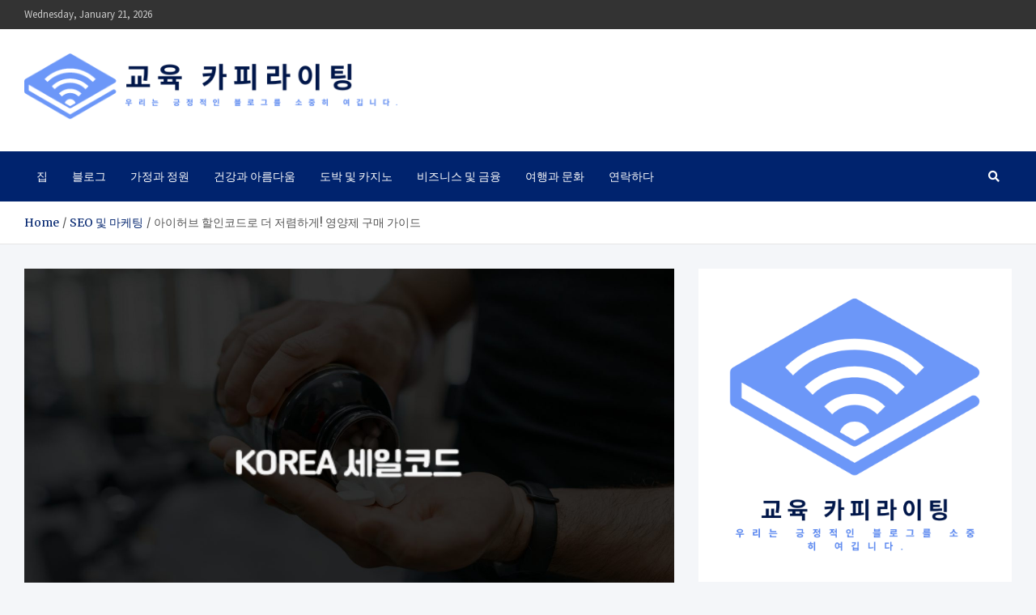

--- FILE ---
content_type: text/html; charset=UTF-8
request_url: https://www.educationcopywriting.com/%EC%95%84%EC%9D%B4%ED%97%88%EB%B8%8C-%ED%95%A0%EC%9D%B8%EC%BD%94%EB%93%9C%EB%A1%9C-%EB%8D%94-%EC%A0%80%EB%A0%B4%ED%95%98%EA%B2%8C-%EC%98%81%EC%96%91%EC%A0%9C-%EA%B5%AC%EB%A7%A4-%EA%B0%80%EC%9D%B4/
body_size: 21364
content:
<!doctype html>
<html lang="en-US">
<head>
	<meta charset="UTF-8">
	<meta name="viewport" content="width=device-width, initial-scale=1, shrink-to-fit=no">
	<link rel="profile" href="https://gmpg.org/xfn/11">

	<meta name='robots' content='index, follow, max-image-preview:large, max-snippet:-1, max-video-preview:-1' />

	<!-- This site is optimized with the Yoast SEO plugin v26.8 - https://yoast.com/product/yoast-seo-wordpress/ -->
	<title>아이허브 할인코드로 더 저렴하게! 영양제 구매 가이드 - 교육 카피라이팅</title>
	<link rel="canonical" href="https://www.educationcopywriting.com/아이허브-할인코드로-더-저렴하게-영양제-구매-가이/" />
	<meta property="og:locale" content="en_US" />
	<meta property="og:type" content="article" />
	<meta property="og:title" content="아이허브 할인코드로 더 저렴하게! 영양제 구매 가이드 - 교육 카피라이팅" />
	<meta property="og:description" content="좋아하는 영양 보충제를 크게 절약하고 싶으십니까? 더 이상 볼 필요가 없습니다, 최고의 가이드가 있습니다! 이번 블로그 포스트에서는 iHerb 할인 코드의 세계로 뛰어들어 믿을 수 없을 정도로 저렴한 가격에 최고 품질의&hellip;" />
	<meta property="og:url" content="https://www.educationcopywriting.com/아이허브-할인코드로-더-저렴하게-영양제-구매-가이/" />
	<meta property="og:site_name" content="교육 카피라이팅" />
	<meta property="article:published_time" content="2023-12-17T07:31:00+00:00" />
	<meta property="og:image" content="https://www.educationcopywriting.com/wp-content/uploads/2023/12/2-scaled.jpg" />
	<meta property="og:image:width" content="2560" />
	<meta property="og:image:height" content="1707" />
	<meta property="og:image:type" content="image/jpeg" />
	<meta name="author" content="Brandon Cox" />
	<meta name="twitter:card" content="summary_large_image" />
	<meta name="twitter:label1" content="Written by" />
	<meta name="twitter:data1" content="Brandon Cox" />
	<meta name="twitter:label2" content="Est. reading time" />
	<meta name="twitter:data2" content="10 minutes" />
	<script type="application/ld+json" class="yoast-schema-graph">{"@context":"https://schema.org","@graph":[{"@type":"Article","@id":"https://www.educationcopywriting.com/%ec%95%84%ec%9d%b4%ed%97%88%eb%b8%8c-%ed%95%a0%ec%9d%b8%ec%bd%94%eb%93%9c%eb%a1%9c-%eb%8d%94-%ec%a0%80%eb%a0%b4%ed%95%98%ea%b2%8c-%ec%98%81%ec%96%91%ec%a0%9c-%ea%b5%ac%eb%a7%a4-%ea%b0%80%ec%9d%b4/#article","isPartOf":{"@id":"https://www.educationcopywriting.com/%ec%95%84%ec%9d%b4%ed%97%88%eb%b8%8c-%ed%95%a0%ec%9d%b8%ec%bd%94%eb%93%9c%eb%a1%9c-%eb%8d%94-%ec%a0%80%eb%a0%b4%ed%95%98%ea%b2%8c-%ec%98%81%ec%96%91%ec%a0%9c-%ea%b5%ac%eb%a7%a4-%ea%b0%80%ec%9d%b4/"},"author":{"name":"Brandon Cox","@id":"https://www.educationcopywriting.com/#/schema/person/53ac5b39c9c4031c185d34a3a999f36e"},"headline":"아이허브 할인코드로 더 저렴하게! 영양제 구매 가이드","datePublished":"2023-12-17T07:31:00+00:00","mainEntityOfPage":{"@id":"https://www.educationcopywriting.com/%ec%95%84%ec%9d%b4%ed%97%88%eb%b8%8c-%ed%95%a0%ec%9d%b8%ec%bd%94%eb%93%9c%eb%a1%9c-%eb%8d%94-%ec%a0%80%eb%a0%b4%ed%95%98%ea%b2%8c-%ec%98%81%ec%96%91%ec%a0%9c-%ea%b5%ac%eb%a7%a4-%ea%b0%80%ec%9d%b4/"},"wordCount":49,"publisher":{"@id":"https://www.educationcopywriting.com/#organization"},"image":{"@id":"https://www.educationcopywriting.com/%ec%95%84%ec%9d%b4%ed%97%88%eb%b8%8c-%ed%95%a0%ec%9d%b8%ec%bd%94%eb%93%9c%eb%a1%9c-%eb%8d%94-%ec%a0%80%eb%a0%b4%ed%95%98%ea%b2%8c-%ec%98%81%ec%96%91%ec%a0%9c-%ea%b5%ac%eb%a7%a4-%ea%b0%80%ec%9d%b4/#primaryimage"},"thumbnailUrl":"https://www.educationcopywriting.com/wp-content/uploads/2023/12/2-scaled.jpg","articleSection":["SEO 및 마케팅"],"inLanguage":"en-US"},{"@type":"WebPage","@id":"https://www.educationcopywriting.com/%ec%95%84%ec%9d%b4%ed%97%88%eb%b8%8c-%ed%95%a0%ec%9d%b8%ec%bd%94%eb%93%9c%eb%a1%9c-%eb%8d%94-%ec%a0%80%eb%a0%b4%ed%95%98%ea%b2%8c-%ec%98%81%ec%96%91%ec%a0%9c-%ea%b5%ac%eb%a7%a4-%ea%b0%80%ec%9d%b4/","url":"https://www.educationcopywriting.com/%ec%95%84%ec%9d%b4%ed%97%88%eb%b8%8c-%ed%95%a0%ec%9d%b8%ec%bd%94%eb%93%9c%eb%a1%9c-%eb%8d%94-%ec%a0%80%eb%a0%b4%ed%95%98%ea%b2%8c-%ec%98%81%ec%96%91%ec%a0%9c-%ea%b5%ac%eb%a7%a4-%ea%b0%80%ec%9d%b4/","name":"아이허브 할인코드로 더 저렴하게! 영양제 구매 가이드 - 교육 카피라이팅","isPartOf":{"@id":"https://www.educationcopywriting.com/#website"},"primaryImageOfPage":{"@id":"https://www.educationcopywriting.com/%ec%95%84%ec%9d%b4%ed%97%88%eb%b8%8c-%ed%95%a0%ec%9d%b8%ec%bd%94%eb%93%9c%eb%a1%9c-%eb%8d%94-%ec%a0%80%eb%a0%b4%ed%95%98%ea%b2%8c-%ec%98%81%ec%96%91%ec%a0%9c-%ea%b5%ac%eb%a7%a4-%ea%b0%80%ec%9d%b4/#primaryimage"},"image":{"@id":"https://www.educationcopywriting.com/%ec%95%84%ec%9d%b4%ed%97%88%eb%b8%8c-%ed%95%a0%ec%9d%b8%ec%bd%94%eb%93%9c%eb%a1%9c-%eb%8d%94-%ec%a0%80%eb%a0%b4%ed%95%98%ea%b2%8c-%ec%98%81%ec%96%91%ec%a0%9c-%ea%b5%ac%eb%a7%a4-%ea%b0%80%ec%9d%b4/#primaryimage"},"thumbnailUrl":"https://www.educationcopywriting.com/wp-content/uploads/2023/12/2-scaled.jpg","datePublished":"2023-12-17T07:31:00+00:00","breadcrumb":{"@id":"https://www.educationcopywriting.com/%ec%95%84%ec%9d%b4%ed%97%88%eb%b8%8c-%ed%95%a0%ec%9d%b8%ec%bd%94%eb%93%9c%eb%a1%9c-%eb%8d%94-%ec%a0%80%eb%a0%b4%ed%95%98%ea%b2%8c-%ec%98%81%ec%96%91%ec%a0%9c-%ea%b5%ac%eb%a7%a4-%ea%b0%80%ec%9d%b4/#breadcrumb"},"inLanguage":"en-US","potentialAction":[{"@type":"ReadAction","target":["https://www.educationcopywriting.com/%ec%95%84%ec%9d%b4%ed%97%88%eb%b8%8c-%ed%95%a0%ec%9d%b8%ec%bd%94%eb%93%9c%eb%a1%9c-%eb%8d%94-%ec%a0%80%eb%a0%b4%ed%95%98%ea%b2%8c-%ec%98%81%ec%96%91%ec%a0%9c-%ea%b5%ac%eb%a7%a4-%ea%b0%80%ec%9d%b4/"]}]},{"@type":"ImageObject","inLanguage":"en-US","@id":"https://www.educationcopywriting.com/%ec%95%84%ec%9d%b4%ed%97%88%eb%b8%8c-%ed%95%a0%ec%9d%b8%ec%bd%94%eb%93%9c%eb%a1%9c-%eb%8d%94-%ec%a0%80%eb%a0%b4%ed%95%98%ea%b2%8c-%ec%98%81%ec%96%91%ec%a0%9c-%ea%b5%ac%eb%a7%a4-%ea%b0%80%ec%9d%b4/#primaryimage","url":"https://www.educationcopywriting.com/wp-content/uploads/2023/12/2-scaled.jpg","contentUrl":"https://www.educationcopywriting.com/wp-content/uploads/2023/12/2-scaled.jpg","width":2560,"height":1707,"caption":"iHerb 로고"},{"@type":"BreadcrumbList","@id":"https://www.educationcopywriting.com/%ec%95%84%ec%9d%b4%ed%97%88%eb%b8%8c-%ed%95%a0%ec%9d%b8%ec%bd%94%eb%93%9c%eb%a1%9c-%eb%8d%94-%ec%a0%80%eb%a0%b4%ed%95%98%ea%b2%8c-%ec%98%81%ec%96%91%ec%a0%9c-%ea%b5%ac%eb%a7%a4-%ea%b0%80%ec%9d%b4/#breadcrumb","itemListElement":[{"@type":"ListItem","position":1,"name":"Home","item":"https://www.educationcopywriting.com/"},{"@type":"ListItem","position":2,"name":"블로그","item":"https://www.educationcopywriting.com/blog/"},{"@type":"ListItem","position":3,"name":"아이허브 할인코드로 더 저렴하게! 영양제 구매 가이드"}]},{"@type":"WebSite","@id":"https://www.educationcopywriting.com/#website","url":"https://www.educationcopywriting.com/","name":"교육 카피라이팅","description":"우리는 긍정적인 블로그를 소중히 여깁니다.","publisher":{"@id":"https://www.educationcopywriting.com/#organization"},"potentialAction":[{"@type":"SearchAction","target":{"@type":"EntryPoint","urlTemplate":"https://www.educationcopywriting.com/?s={search_term_string}"},"query-input":{"@type":"PropertyValueSpecification","valueRequired":true,"valueName":"search_term_string"}}],"inLanguage":"en-US"},{"@type":"Organization","@id":"https://www.educationcopywriting.com/#organization","name":"교육 카피라이팅","url":"https://www.educationcopywriting.com/","logo":{"@type":"ImageObject","inLanguage":"en-US","@id":"https://www.educationcopywriting.com/#/schema/logo/image/","url":"https://www.educationcopywriting.com/wp-content/uploads/2023/05/Book-Wifi-4.png","contentUrl":"https://www.educationcopywriting.com/wp-content/uploads/2023/05/Book-Wifi-4.png","width":500,"height":88,"caption":"교육 카피라이팅"},"image":{"@id":"https://www.educationcopywriting.com/#/schema/logo/image/"}},{"@type":"Person","@id":"https://www.educationcopywriting.com/#/schema/person/53ac5b39c9c4031c185d34a3a999f36e","name":"Brandon Cox","image":{"@type":"ImageObject","inLanguage":"en-US","@id":"https://www.educationcopywriting.com/#/schema/person/image/","url":"https://secure.gravatar.com/avatar/1dac56b48359775a570f3885d99616e8d818e46a261eab20b3a77b38ce1ebd0f?s=96&d=wavatar&r=g","contentUrl":"https://secure.gravatar.com/avatar/1dac56b48359775a570f3885d99616e8d818e46a261eab20b3a77b38ce1ebd0f?s=96&d=wavatar&r=g","caption":"Brandon Cox"},"url":"https://www.educationcopywriting.com/author/brandoncox/"}]}</script>
	<!-- / Yoast SEO plugin. -->


<link rel='dns-prefetch' href='//fonts.googleapis.com' />
<link rel="alternate" type="application/rss+xml" title="교육 카피라이팅 &raquo; Feed" href="https://www.educationcopywriting.com/feed/" />
<link rel="alternate" type="application/rss+xml" title="교육 카피라이팅 &raquo; Comments Feed" href="https://www.educationcopywriting.com/comments/feed/" />
<link rel="alternate" title="oEmbed (JSON)" type="application/json+oembed" href="https://www.educationcopywriting.com/wp-json/oembed/1.0/embed?url=https%3A%2F%2Fwww.educationcopywriting.com%2F%25ec%2595%2584%25ec%259d%25b4%25ed%2597%2588%25eb%25b8%258c-%25ed%2595%25a0%25ec%259d%25b8%25ec%25bd%2594%25eb%2593%259c%25eb%25a1%259c-%25eb%258d%2594-%25ec%25a0%2580%25eb%25a0%25b4%25ed%2595%2598%25ea%25b2%258c-%25ec%2598%2581%25ec%2596%2591%25ec%25a0%259c-%25ea%25b5%25ac%25eb%25a7%25a4-%25ea%25b0%2580%25ec%259d%25b4%2F" />
<link rel="alternate" title="oEmbed (XML)" type="text/xml+oembed" href="https://www.educationcopywriting.com/wp-json/oembed/1.0/embed?url=https%3A%2F%2Fwww.educationcopywriting.com%2F%25ec%2595%2584%25ec%259d%25b4%25ed%2597%2588%25eb%25b8%258c-%25ed%2595%25a0%25ec%259d%25b8%25ec%25bd%2594%25eb%2593%259c%25eb%25a1%259c-%25eb%258d%2594-%25ec%25a0%2580%25eb%25a0%25b4%25ed%2595%2598%25ea%25b2%258c-%25ec%2598%2581%25ec%2596%2591%25ec%25a0%259c-%25ea%25b5%25ac%25eb%25a7%25a4-%25ea%25b0%2580%25ec%259d%25b4%2F&#038;format=xml" />
<style id='wp-img-auto-sizes-contain-inline-css' type='text/css'>
img:is([sizes=auto i],[sizes^="auto," i]){contain-intrinsic-size:3000px 1500px}
/*# sourceURL=wp-img-auto-sizes-contain-inline-css */
</style>
<style id='wp-emoji-styles-inline-css' type='text/css'>

	img.wp-smiley, img.emoji {
		display: inline !important;
		border: none !important;
		box-shadow: none !important;
		height: 1em !important;
		width: 1em !important;
		margin: 0 0.07em !important;
		vertical-align: -0.1em !important;
		background: none !important;
		padding: 0 !important;
	}
/*# sourceURL=wp-emoji-styles-inline-css */
</style>
<style id='wp-block-library-inline-css' type='text/css'>
:root{--wp-block-synced-color:#7a00df;--wp-block-synced-color--rgb:122,0,223;--wp-bound-block-color:var(--wp-block-synced-color);--wp-editor-canvas-background:#ddd;--wp-admin-theme-color:#007cba;--wp-admin-theme-color--rgb:0,124,186;--wp-admin-theme-color-darker-10:#006ba1;--wp-admin-theme-color-darker-10--rgb:0,107,160.5;--wp-admin-theme-color-darker-20:#005a87;--wp-admin-theme-color-darker-20--rgb:0,90,135;--wp-admin-border-width-focus:2px}@media (min-resolution:192dpi){:root{--wp-admin-border-width-focus:1.5px}}.wp-element-button{cursor:pointer}:root .has-very-light-gray-background-color{background-color:#eee}:root .has-very-dark-gray-background-color{background-color:#313131}:root .has-very-light-gray-color{color:#eee}:root .has-very-dark-gray-color{color:#313131}:root .has-vivid-green-cyan-to-vivid-cyan-blue-gradient-background{background:linear-gradient(135deg,#00d084,#0693e3)}:root .has-purple-crush-gradient-background{background:linear-gradient(135deg,#34e2e4,#4721fb 50%,#ab1dfe)}:root .has-hazy-dawn-gradient-background{background:linear-gradient(135deg,#faaca8,#dad0ec)}:root .has-subdued-olive-gradient-background{background:linear-gradient(135deg,#fafae1,#67a671)}:root .has-atomic-cream-gradient-background{background:linear-gradient(135deg,#fdd79a,#004a59)}:root .has-nightshade-gradient-background{background:linear-gradient(135deg,#330968,#31cdcf)}:root .has-midnight-gradient-background{background:linear-gradient(135deg,#020381,#2874fc)}:root{--wp--preset--font-size--normal:16px;--wp--preset--font-size--huge:42px}.has-regular-font-size{font-size:1em}.has-larger-font-size{font-size:2.625em}.has-normal-font-size{font-size:var(--wp--preset--font-size--normal)}.has-huge-font-size{font-size:var(--wp--preset--font-size--huge)}.has-text-align-center{text-align:center}.has-text-align-left{text-align:left}.has-text-align-right{text-align:right}.has-fit-text{white-space:nowrap!important}#end-resizable-editor-section{display:none}.aligncenter{clear:both}.items-justified-left{justify-content:flex-start}.items-justified-center{justify-content:center}.items-justified-right{justify-content:flex-end}.items-justified-space-between{justify-content:space-between}.screen-reader-text{border:0;clip-path:inset(50%);height:1px;margin:-1px;overflow:hidden;padding:0;position:absolute;width:1px;word-wrap:normal!important}.screen-reader-text:focus{background-color:#ddd;clip-path:none;color:#444;display:block;font-size:1em;height:auto;left:5px;line-height:normal;padding:15px 23px 14px;text-decoration:none;top:5px;width:auto;z-index:100000}html :where(.has-border-color){border-style:solid}html :where([style*=border-top-color]){border-top-style:solid}html :where([style*=border-right-color]){border-right-style:solid}html :where([style*=border-bottom-color]){border-bottom-style:solid}html :where([style*=border-left-color]){border-left-style:solid}html :where([style*=border-width]){border-style:solid}html :where([style*=border-top-width]){border-top-style:solid}html :where([style*=border-right-width]){border-right-style:solid}html :where([style*=border-bottom-width]){border-bottom-style:solid}html :where([style*=border-left-width]){border-left-style:solid}html :where(img[class*=wp-image-]){height:auto;max-width:100%}:where(figure){margin:0 0 1em}html :where(.is-position-sticky){--wp-admin--admin-bar--position-offset:var(--wp-admin--admin-bar--height,0px)}@media screen and (max-width:600px){html :where(.is-position-sticky){--wp-admin--admin-bar--position-offset:0px}}

/*# sourceURL=wp-block-library-inline-css */
</style><style id='global-styles-inline-css' type='text/css'>
:root{--wp--preset--aspect-ratio--square: 1;--wp--preset--aspect-ratio--4-3: 4/3;--wp--preset--aspect-ratio--3-4: 3/4;--wp--preset--aspect-ratio--3-2: 3/2;--wp--preset--aspect-ratio--2-3: 2/3;--wp--preset--aspect-ratio--16-9: 16/9;--wp--preset--aspect-ratio--9-16: 9/16;--wp--preset--color--black: #000000;--wp--preset--color--cyan-bluish-gray: #abb8c3;--wp--preset--color--white: #ffffff;--wp--preset--color--pale-pink: #f78da7;--wp--preset--color--vivid-red: #cf2e2e;--wp--preset--color--luminous-vivid-orange: #ff6900;--wp--preset--color--luminous-vivid-amber: #fcb900;--wp--preset--color--light-green-cyan: #7bdcb5;--wp--preset--color--vivid-green-cyan: #00d084;--wp--preset--color--pale-cyan-blue: #8ed1fc;--wp--preset--color--vivid-cyan-blue: #0693e3;--wp--preset--color--vivid-purple: #9b51e0;--wp--preset--gradient--vivid-cyan-blue-to-vivid-purple: linear-gradient(135deg,rgb(6,147,227) 0%,rgb(155,81,224) 100%);--wp--preset--gradient--light-green-cyan-to-vivid-green-cyan: linear-gradient(135deg,rgb(122,220,180) 0%,rgb(0,208,130) 100%);--wp--preset--gradient--luminous-vivid-amber-to-luminous-vivid-orange: linear-gradient(135deg,rgb(252,185,0) 0%,rgb(255,105,0) 100%);--wp--preset--gradient--luminous-vivid-orange-to-vivid-red: linear-gradient(135deg,rgb(255,105,0) 0%,rgb(207,46,46) 100%);--wp--preset--gradient--very-light-gray-to-cyan-bluish-gray: linear-gradient(135deg,rgb(238,238,238) 0%,rgb(169,184,195) 100%);--wp--preset--gradient--cool-to-warm-spectrum: linear-gradient(135deg,rgb(74,234,220) 0%,rgb(151,120,209) 20%,rgb(207,42,186) 40%,rgb(238,44,130) 60%,rgb(251,105,98) 80%,rgb(254,248,76) 100%);--wp--preset--gradient--blush-light-purple: linear-gradient(135deg,rgb(255,206,236) 0%,rgb(152,150,240) 100%);--wp--preset--gradient--blush-bordeaux: linear-gradient(135deg,rgb(254,205,165) 0%,rgb(254,45,45) 50%,rgb(107,0,62) 100%);--wp--preset--gradient--luminous-dusk: linear-gradient(135deg,rgb(255,203,112) 0%,rgb(199,81,192) 50%,rgb(65,88,208) 100%);--wp--preset--gradient--pale-ocean: linear-gradient(135deg,rgb(255,245,203) 0%,rgb(182,227,212) 50%,rgb(51,167,181) 100%);--wp--preset--gradient--electric-grass: linear-gradient(135deg,rgb(202,248,128) 0%,rgb(113,206,126) 100%);--wp--preset--gradient--midnight: linear-gradient(135deg,rgb(2,3,129) 0%,rgb(40,116,252) 100%);--wp--preset--font-size--small: 13px;--wp--preset--font-size--medium: 20px;--wp--preset--font-size--large: 36px;--wp--preset--font-size--x-large: 42px;--wp--preset--spacing--20: 0.44rem;--wp--preset--spacing--30: 0.67rem;--wp--preset--spacing--40: 1rem;--wp--preset--spacing--50: 1.5rem;--wp--preset--spacing--60: 2.25rem;--wp--preset--spacing--70: 3.38rem;--wp--preset--spacing--80: 5.06rem;--wp--preset--shadow--natural: 6px 6px 9px rgba(0, 0, 0, 0.2);--wp--preset--shadow--deep: 12px 12px 50px rgba(0, 0, 0, 0.4);--wp--preset--shadow--sharp: 6px 6px 0px rgba(0, 0, 0, 0.2);--wp--preset--shadow--outlined: 6px 6px 0px -3px rgb(255, 255, 255), 6px 6px rgb(0, 0, 0);--wp--preset--shadow--crisp: 6px 6px 0px rgb(0, 0, 0);}:where(.is-layout-flex){gap: 0.5em;}:where(.is-layout-grid){gap: 0.5em;}body .is-layout-flex{display: flex;}.is-layout-flex{flex-wrap: wrap;align-items: center;}.is-layout-flex > :is(*, div){margin: 0;}body .is-layout-grid{display: grid;}.is-layout-grid > :is(*, div){margin: 0;}:where(.wp-block-columns.is-layout-flex){gap: 2em;}:where(.wp-block-columns.is-layout-grid){gap: 2em;}:where(.wp-block-post-template.is-layout-flex){gap: 1.25em;}:where(.wp-block-post-template.is-layout-grid){gap: 1.25em;}.has-black-color{color: var(--wp--preset--color--black) !important;}.has-cyan-bluish-gray-color{color: var(--wp--preset--color--cyan-bluish-gray) !important;}.has-white-color{color: var(--wp--preset--color--white) !important;}.has-pale-pink-color{color: var(--wp--preset--color--pale-pink) !important;}.has-vivid-red-color{color: var(--wp--preset--color--vivid-red) !important;}.has-luminous-vivid-orange-color{color: var(--wp--preset--color--luminous-vivid-orange) !important;}.has-luminous-vivid-amber-color{color: var(--wp--preset--color--luminous-vivid-amber) !important;}.has-light-green-cyan-color{color: var(--wp--preset--color--light-green-cyan) !important;}.has-vivid-green-cyan-color{color: var(--wp--preset--color--vivid-green-cyan) !important;}.has-pale-cyan-blue-color{color: var(--wp--preset--color--pale-cyan-blue) !important;}.has-vivid-cyan-blue-color{color: var(--wp--preset--color--vivid-cyan-blue) !important;}.has-vivid-purple-color{color: var(--wp--preset--color--vivid-purple) !important;}.has-black-background-color{background-color: var(--wp--preset--color--black) !important;}.has-cyan-bluish-gray-background-color{background-color: var(--wp--preset--color--cyan-bluish-gray) !important;}.has-white-background-color{background-color: var(--wp--preset--color--white) !important;}.has-pale-pink-background-color{background-color: var(--wp--preset--color--pale-pink) !important;}.has-vivid-red-background-color{background-color: var(--wp--preset--color--vivid-red) !important;}.has-luminous-vivid-orange-background-color{background-color: var(--wp--preset--color--luminous-vivid-orange) !important;}.has-luminous-vivid-amber-background-color{background-color: var(--wp--preset--color--luminous-vivid-amber) !important;}.has-light-green-cyan-background-color{background-color: var(--wp--preset--color--light-green-cyan) !important;}.has-vivid-green-cyan-background-color{background-color: var(--wp--preset--color--vivid-green-cyan) !important;}.has-pale-cyan-blue-background-color{background-color: var(--wp--preset--color--pale-cyan-blue) !important;}.has-vivid-cyan-blue-background-color{background-color: var(--wp--preset--color--vivid-cyan-blue) !important;}.has-vivid-purple-background-color{background-color: var(--wp--preset--color--vivid-purple) !important;}.has-black-border-color{border-color: var(--wp--preset--color--black) !important;}.has-cyan-bluish-gray-border-color{border-color: var(--wp--preset--color--cyan-bluish-gray) !important;}.has-white-border-color{border-color: var(--wp--preset--color--white) !important;}.has-pale-pink-border-color{border-color: var(--wp--preset--color--pale-pink) !important;}.has-vivid-red-border-color{border-color: var(--wp--preset--color--vivid-red) !important;}.has-luminous-vivid-orange-border-color{border-color: var(--wp--preset--color--luminous-vivid-orange) !important;}.has-luminous-vivid-amber-border-color{border-color: var(--wp--preset--color--luminous-vivid-amber) !important;}.has-light-green-cyan-border-color{border-color: var(--wp--preset--color--light-green-cyan) !important;}.has-vivid-green-cyan-border-color{border-color: var(--wp--preset--color--vivid-green-cyan) !important;}.has-pale-cyan-blue-border-color{border-color: var(--wp--preset--color--pale-cyan-blue) !important;}.has-vivid-cyan-blue-border-color{border-color: var(--wp--preset--color--vivid-cyan-blue) !important;}.has-vivid-purple-border-color{border-color: var(--wp--preset--color--vivid-purple) !important;}.has-vivid-cyan-blue-to-vivid-purple-gradient-background{background: var(--wp--preset--gradient--vivid-cyan-blue-to-vivid-purple) !important;}.has-light-green-cyan-to-vivid-green-cyan-gradient-background{background: var(--wp--preset--gradient--light-green-cyan-to-vivid-green-cyan) !important;}.has-luminous-vivid-amber-to-luminous-vivid-orange-gradient-background{background: var(--wp--preset--gradient--luminous-vivid-amber-to-luminous-vivid-orange) !important;}.has-luminous-vivid-orange-to-vivid-red-gradient-background{background: var(--wp--preset--gradient--luminous-vivid-orange-to-vivid-red) !important;}.has-very-light-gray-to-cyan-bluish-gray-gradient-background{background: var(--wp--preset--gradient--very-light-gray-to-cyan-bluish-gray) !important;}.has-cool-to-warm-spectrum-gradient-background{background: var(--wp--preset--gradient--cool-to-warm-spectrum) !important;}.has-blush-light-purple-gradient-background{background: var(--wp--preset--gradient--blush-light-purple) !important;}.has-blush-bordeaux-gradient-background{background: var(--wp--preset--gradient--blush-bordeaux) !important;}.has-luminous-dusk-gradient-background{background: var(--wp--preset--gradient--luminous-dusk) !important;}.has-pale-ocean-gradient-background{background: var(--wp--preset--gradient--pale-ocean) !important;}.has-electric-grass-gradient-background{background: var(--wp--preset--gradient--electric-grass) !important;}.has-midnight-gradient-background{background: var(--wp--preset--gradient--midnight) !important;}.has-small-font-size{font-size: var(--wp--preset--font-size--small) !important;}.has-medium-font-size{font-size: var(--wp--preset--font-size--medium) !important;}.has-large-font-size{font-size: var(--wp--preset--font-size--large) !important;}.has-x-large-font-size{font-size: var(--wp--preset--font-size--x-large) !important;}
/*# sourceURL=global-styles-inline-css */
</style>

<style id='classic-theme-styles-inline-css' type='text/css'>
/*! This file is auto-generated */
.wp-block-button__link{color:#fff;background-color:#32373c;border-radius:9999px;box-shadow:none;text-decoration:none;padding:calc(.667em + 2px) calc(1.333em + 2px);font-size:1.125em}.wp-block-file__button{background:#32373c;color:#fff;text-decoration:none}
/*# sourceURL=/wp-includes/css/classic-themes.min.css */
</style>
<link rel='stylesheet' id='dashicons-css' href='https://www.educationcopywriting.com/wp-includes/css/dashicons.min.css?ver=6.9' type='text/css' media='all' />
<link rel='stylesheet' id='admin-bar-css' href='https://www.educationcopywriting.com/wp-includes/css/admin-bar.min.css?ver=6.9' type='text/css' media='all' />
<style id='admin-bar-inline-css' type='text/css'>

    /* Hide CanvasJS credits for P404 charts specifically */
    #p404RedirectChart .canvasjs-chart-credit {
        display: none !important;
    }
    
    #p404RedirectChart canvas {
        border-radius: 6px;
    }

    .p404-redirect-adminbar-weekly-title {
        font-weight: bold;
        font-size: 14px;
        color: #fff;
        margin-bottom: 6px;
    }

    #wpadminbar #wp-admin-bar-p404_free_top_button .ab-icon:before {
        content: "\f103";
        color: #dc3545;
        top: 3px;
    }
    
    #wp-admin-bar-p404_free_top_button .ab-item {
        min-width: 80px !important;
        padding: 0px !important;
    }
    
    /* Ensure proper positioning and z-index for P404 dropdown */
    .p404-redirect-adminbar-dropdown-wrap { 
        min-width: 0; 
        padding: 0;
        position: static !important;
    }
    
    #wpadminbar #wp-admin-bar-p404_free_top_button_dropdown {
        position: static !important;
    }
    
    #wpadminbar #wp-admin-bar-p404_free_top_button_dropdown .ab-item {
        padding: 0 !important;
        margin: 0 !important;
    }
    
    .p404-redirect-dropdown-container {
        min-width: 340px;
        padding: 18px 18px 12px 18px;
        background: #23282d !important;
        color: #fff;
        border-radius: 12px;
        box-shadow: 0 8px 32px rgba(0,0,0,0.25);
        margin-top: 10px;
        position: relative !important;
        z-index: 999999 !important;
        display: block !important;
        border: 1px solid #444;
    }
    
    /* Ensure P404 dropdown appears on hover */
    #wpadminbar #wp-admin-bar-p404_free_top_button .p404-redirect-dropdown-container { 
        display: none !important;
    }
    
    #wpadminbar #wp-admin-bar-p404_free_top_button:hover .p404-redirect-dropdown-container { 
        display: block !important;
    }
    
    #wpadminbar #wp-admin-bar-p404_free_top_button:hover #wp-admin-bar-p404_free_top_button_dropdown .p404-redirect-dropdown-container {
        display: block !important;
    }
    
    .p404-redirect-card {
        background: #2c3338;
        border-radius: 8px;
        padding: 18px 18px 12px 18px;
        box-shadow: 0 2px 8px rgba(0,0,0,0.07);
        display: flex;
        flex-direction: column;
        align-items: flex-start;
        border: 1px solid #444;
    }
    
    .p404-redirect-btn {
        display: inline-block;
        background: #dc3545;
        color: #fff !important;
        font-weight: bold;
        padding: 5px 22px;
        border-radius: 8px;
        text-decoration: none;
        font-size: 17px;
        transition: background 0.2s, box-shadow 0.2s;
        margin-top: 8px;
        box-shadow: 0 2px 8px rgba(220,53,69,0.15);
        text-align: center;
        line-height: 1.6;
    }
    
    .p404-redirect-btn:hover {
        background: #c82333;
        color: #fff !important;
        box-shadow: 0 4px 16px rgba(220,53,69,0.25);
    }
    
    /* Prevent conflicts with other admin bar dropdowns */
    #wpadminbar .ab-top-menu > li:hover > .ab-item,
    #wpadminbar .ab-top-menu > li.hover > .ab-item {
        z-index: auto;
    }
    
    #wpadminbar #wp-admin-bar-p404_free_top_button:hover > .ab-item {
        z-index: 999998 !important;
    }
    
/*# sourceURL=admin-bar-inline-css */
</style>
<link rel='stylesheet' id='contact-form-7-css' href='https://www.educationcopywriting.com/wp-content/plugins/contact-form-7/includes/css/styles.css?ver=6.1.4' type='text/css' media='all' />
<link rel='stylesheet' id='PageBuilderSandwich-css' href='https://www.educationcopywriting.com/wp-content/plugins/page-builder-sandwich/page_builder_sandwich/css/style.min.css?ver=5.1.0' type='text/css' media='all' />
<link rel='stylesheet' id='tranzly-css' href='https://www.educationcopywriting.com/wp-content/plugins/tranzly/includes/assets/css/tranzly.css?ver=2.0.0' type='text/css' media='all' />
<link rel='stylesheet' id='wp-show-posts-css' href='https://www.educationcopywriting.com/wp-content/plugins/wp-show-posts/css/wp-show-posts-min.css?ver=1.1.6' type='text/css' media='all' />
<link rel='stylesheet' id='bootstrap-style-css' href='https://www.educationcopywriting.com/wp-content/themes/meta-news/assets/library/bootstrap/css/bootstrap.min.css?ver=4.0.0' type='text/css' media='all' />
<link rel='stylesheet' id='font-awesome-style-css' href='https://www.educationcopywriting.com/wp-content/themes/meta-news/assets/library/font-awesome/css/all.min.css?ver=6.9' type='text/css' media='all' />
<link rel='stylesheet' id='meta-news-google-fonts-css' href='//fonts.googleapis.com/css2?family=Merriweather:ital,wght@0,300;0,400;0,700;1,300;1,400;1,700&#038;family=Source+Sans+Pro:ital,wght@0,300;0,400;0,700;1,300;1,400;1,700&#038;display=swap' type='text/css' media='all' />
<link rel='stylesheet' id='meta-news-style-css' href='https://www.educationcopywriting.com/wp-content/themes/meta-news/style.css?ver=6.9' type='text/css' media='all' />
<link rel='stylesheet' id='wp-block-paragraph-css' href='https://www.educationcopywriting.com/wp-includes/blocks/paragraph/style.min.css?ver=6.9' type='text/css' media='all' />
<link rel='stylesheet' id='wp-block-heading-css' href='https://www.educationcopywriting.com/wp-includes/blocks/heading/style.min.css?ver=6.9' type='text/css' media='all' />
<script type="text/javascript" id="PageBuilderSandwich-js-extra">
/* <![CDATA[ */
var pbsFrontendParams = {"theme_name":"meta-news","map_api_key":""};
//# sourceURL=PageBuilderSandwich-js-extra
/* ]]> */
</script>
<script type="text/javascript" src="https://www.educationcopywriting.com/wp-content/plugins/page-builder-sandwich/page_builder_sandwich/js/min/frontend-min.js?ver=5.1.0" id="PageBuilderSandwich-js"></script>
<script type="text/javascript" src="https://www.educationcopywriting.com/wp-includes/js/jquery/jquery.min.js?ver=3.7.1" id="jquery-core-js"></script>
<script type="text/javascript" src="https://www.educationcopywriting.com/wp-includes/js/jquery/jquery-migrate.min.js?ver=3.4.1" id="jquery-migrate-js"></script>
<script type="text/javascript" id="tranzly-js-extra">
/* <![CDATA[ */
var tranzly_plugin_vars = {"ajaxurl":"https://www.educationcopywriting.com/wp-admin/admin-ajax.php","plugin_url":"https://www.educationcopywriting.com/wp-content/plugins/tranzly/includes/","site_url":"https://www.educationcopywriting.com"};
//# sourceURL=tranzly-js-extra
/* ]]> */
</script>
<script type="text/javascript" src="https://www.educationcopywriting.com/wp-content/plugins/tranzly/includes/assets/js/tranzly.js?ver=2.0.0" id="tranzly-js"></script>
<link rel="https://api.w.org/" href="https://www.educationcopywriting.com/wp-json/" /><link rel="alternate" title="JSON" type="application/json" href="https://www.educationcopywriting.com/wp-json/wp/v2/posts/110" /><link rel="EditURI" type="application/rsd+xml" title="RSD" href="https://www.educationcopywriting.com/xmlrpc.php?rsd" />
<meta name="generator" content="WordPress 6.9" />
<link rel='shortlink' href='https://www.educationcopywriting.com/?p=110' />
		<script>
			var jabvfcr = {
				selector: "FOOTER[id=&#039;colophon&#039;] &gt; DIV &gt; DIV &gt; DIV &gt; DIV &gt; DIV",
				manipulation: "html",
				html: '저작권 © 2023 | <a href="https://www.educationcopywriting.com/">교육 카피라이팅</a>'
			};
		</script>
		<style type="text/css">.recentcomments a{display:inline !important;padding:0 !important;margin:0 !important;}</style>		<style type="text/css">
					.site-title,
			.site-description {
				position: absolute;
				clip: rect(1px, 1px, 1px, 1px);
			}
				</style>
		<link rel="icon" href="https://www.educationcopywriting.com/wp-content/uploads/2023/05/Book-Wifi-2-150x150.png" sizes="32x32" />
<link rel="icon" href="https://www.educationcopywriting.com/wp-content/uploads/2023/05/Book-Wifi-2-300x300.png" sizes="192x192" />
<link rel="apple-touch-icon" href="https://www.educationcopywriting.com/wp-content/uploads/2023/05/Book-Wifi-2-300x300.png" />
<meta name="msapplication-TileImage" content="https://www.educationcopywriting.com/wp-content/uploads/2023/05/Book-Wifi-2-300x300.png" />
</head>

<body class="wp-singular post-template-default single single-post postid-110 single-format-standard wp-custom-logo wp-theme-meta-news theme-body">

<div id="page" class="site">
	<a class="skip-link screen-reader-text" href="#content">Skip to content</a>
	
	<header id="masthead" class="site-header">
					<div class="info-bar">
				<div class="container">
					<div class="info-bar-wrap">
					<div class="row gutter-10">
						<div class="col-12 col-sm contact-section">
							<ul><li class="date">Wednesday, January 21, 2026</li></ul>
						</div><!-- .contact-section -->

											</div><!-- .row -->
					</div><!-- .info-bar-wrap -->
          		</div><!-- .container -->
        	</div><!-- .infobar -->
        		<div class="navbar-head" >
			<div class="container">
				<div class="navbar-head-inner">
					<div class="site-branding text-center">
						<a href="https://www.educationcopywriting.com/" class="custom-logo-link" rel="home"><img width="500" height="88" src="https://www.educationcopywriting.com/wp-content/uploads/2023/05/Book-Wifi-4.png" class="custom-logo" alt="교육 카피라이팅" decoding="async" srcset="https://www.educationcopywriting.com/wp-content/uploads/2023/05/Book-Wifi-4.png 500w, https://www.educationcopywriting.com/wp-content/uploads/2023/05/Book-Wifi-4-300x53.png 300w" sizes="(max-width: 500px) 100vw, 500px" /></a>						<div class="site-title-wrap">
															<h2 class="site-title"><a href="https://www.educationcopywriting.com/" rel="home">교육 카피라이팅</a></h2>
																<p class="site-description">우리는 긍정적인 블로그를 소중히 여깁니다.</p>
													</div><!-- .site-title-wrap -->
					</div><!-- .site-branding .navbar-brand -->
									</div><!-- .row -->
			</div><!-- .container -->
		</div><!-- .navbar-head -->
		<nav class="navbar">
			<div class="container">
				<div class="navigation-icons-wrap">
					<button class="navbar-toggler menu-toggle" type="button" data-toggle="collapse" data-target="#navbarCollapse" aria-controls="navbarCollapse" aria-expanded="false" aria-label="Toggle navigation"></button>
					<a href="#" class="search-modal-toggle" data-toggle="modal" data-target="#search-modal"><i class="fas fa-search"></i></a>
				</div><!-- .navigation-icons-wrap -->
			</div><!-- .container -->
			<div class="navbar-inner">
				<div class="container">
					<div class="navigation-wrap">
						<div class="navbar-main">
							<div class="collapse navbar-collapse" id="navbarCollapse">
								<div id="site-navigation" class="main-navigation nav-uppercase" role="navigation">
									<ul class="nav-menu navbar-nav"><li id="menu-item-48" class="menu-item menu-item-type-post_type menu-item-object-page menu-item-home menu-item-48"><a href="https://www.educationcopywriting.com/">집</a></li>
<li id="menu-item-17" class="menu-item menu-item-type-post_type menu-item-object-page current_page_parent menu-item-17"><a href="https://www.educationcopywriting.com/blog/">블로그</a></li>
<li id="menu-item-19" class="menu-item menu-item-type-taxonomy menu-item-object-category menu-item-19"><a href="https://www.educationcopywriting.com/category/%ea%b0%80%ec%a0%95%ea%b3%bc-%ec%a0%95%ec%9b%90/">가정과 정원</a></li>
<li id="menu-item-20" class="menu-item menu-item-type-taxonomy menu-item-object-category menu-item-20"><a href="https://www.educationcopywriting.com/category/%ea%b1%b4%ea%b0%95%ea%b3%bc-%ec%95%84%eb%a6%84%eb%8b%a4%ec%9b%80/">건강과 아름다움</a></li>
<li id="menu-item-21" class="menu-item menu-item-type-taxonomy menu-item-object-category menu-item-21"><a href="https://www.educationcopywriting.com/category/%eb%8f%84%eb%b0%95-%eb%b0%8f-%ec%b9%b4%ec%a7%80%eb%85%b8/">도박 및 카지노</a></li>
<li id="menu-item-22" class="menu-item menu-item-type-taxonomy menu-item-object-category menu-item-22"><a href="https://www.educationcopywriting.com/category/%eb%b9%84%ec%a6%88%eb%8b%88%ec%8a%a4-%eb%b0%8f-%ea%b8%88%ec%9c%b5/">비즈니스 및 금융</a></li>
<li id="menu-item-23" class="menu-item menu-item-type-taxonomy menu-item-object-category menu-item-23"><a href="https://www.educationcopywriting.com/category/%ec%97%ac%ed%96%89%ea%b3%bc-%eb%ac%b8%ed%99%94/">여행과 문화</a></li>
<li id="menu-item-11" class="menu-item menu-item-type-post_type menu-item-object-page menu-item-11"><a href="https://www.educationcopywriting.com/contact/">연락하다</a></li>
</ul>								</div><!-- #site-navigation .main-navigation -->
							</div><!-- .navbar-collapse -->
						</div><!-- .navbar-main -->
						<div class="navbar-right">
							<div class="navbar-element-item navbar-search">
								<a href="#" class="search-modal-toggle" data-toggle="modal" data-target="#search-modal"><i class="fas fa-search"></i></a>
							</div><!-- .navbar-element-item .navbar-search -->
						</div><!-- .navbar-right -->
					</div><!-- .navigation-wrap -->
				</div><!-- .container -->
			</div><!-- .navbar-inner -->
		</nav><!-- .navbar -->

		
		
					<div id="breadcrumb">
				<div class="container">
					<div role="navigation" aria-label="Breadcrumbs" class="breadcrumb-trail breadcrumbs" itemprop="breadcrumb"><ul class="trail-items" itemscope itemtype="http://schema.org/BreadcrumbList"><meta name="numberOfItems" content="3" /><meta name="itemListOrder" content="Ascending" /><li itemprop="itemListElement" itemscope itemtype="http://schema.org/ListItem" class="trail-item trail-begin"><a href="https://www.educationcopywriting.com/" rel="home" itemprop="item"><span itemprop="name">Home</span></a><meta itemprop="position" content="1" /></li><li itemprop="itemListElement" itemscope itemtype="http://schema.org/ListItem" class="trail-item"><a href="https://www.educationcopywriting.com/category/seo-%eb%b0%8f-%eb%a7%88%ec%bc%80%ed%8c%85/" itemprop="item"><span itemprop="name">SEO 및 마케팅</span></a><meta itemprop="position" content="2" /></li><li itemprop="itemListElement" itemscope itemtype="http://schema.org/ListItem" class="trail-item trail-end"><span itemprop="name">아이허브 할인코드로 더 저렴하게! 영양제 구매 가이드</span><meta itemprop="position" content="3" /></li></ul></div>				</div>
			</div><!-- .breadcrumb -->
			</header><!-- #masthead -->
	<div id="content" class="site-content ">
					<div class="container">
				<div class="row justify-content-center site-content-row">
		<div id="primary" class="col-lg-8 content-area sticky-column-bottom">	<div class="column-inner">
		<main id="main" class="site-main">

				<div class="post-110 post type-post status-publish format-standard has-post-thumbnail hentry category-seo--">

		
					<figure class="post-featured-image page-single-featured-image post-img-wrap">
						<div class="a-post-img">
							<img width="2560" height="1707" src="https://www.educationcopywriting.com/wp-content/uploads/2023/12/2-scaled.jpg" class="post-img wp-post-image" alt="iHerb 로고" decoding="async" fetchpriority="high" srcset="https://www.educationcopywriting.com/wp-content/uploads/2023/12/2-scaled.jpg 2560w, https://www.educationcopywriting.com/wp-content/uploads/2023/12/2-300x200.jpg 300w, https://www.educationcopywriting.com/wp-content/uploads/2023/12/2-1024x683.jpg 1024w, https://www.educationcopywriting.com/wp-content/uploads/2023/12/2-768x512.jpg 768w, https://www.educationcopywriting.com/wp-content/uploads/2023/12/2-1536x1024.jpg 1536w, https://www.educationcopywriting.com/wp-content/uploads/2023/12/2-2048x1365.jpg 2048w" sizes="(max-width: 2560px) 100vw, 2560px" />						</div>
											</figure><!-- .post-featured-image .page-single-featured-image .post-img-wrap -->

				
			
					<header class="entry-header">
									<div class="entry-meta category-meta">
						<div class="cat-links"><a href="https://www.educationcopywriting.com/category/seo-%eb%b0%8f-%eb%a7%88%ec%bc%80%ed%8c%85/" rel="category tag">SEO 및 마케팅</a></div>
					</div><!-- .entry-meta -->
								<h1 class="entry-title">아이허브 할인코드로 더 저렴하게! 영양제 구매 가이드</h1>
									<div class="entry-meta">
						<div class="date"><a href="https://www.educationcopywriting.com/%ec%95%84%ec%9d%b4%ed%97%88%eb%b8%8c-%ed%95%a0%ec%9d%b8%ec%bd%94%eb%93%9c%eb%a1%9c-%eb%8d%94-%ec%a0%80%eb%a0%b4%ed%95%98%ea%b2%8c-%ec%98%81%ec%96%91%ec%a0%9c-%ea%b5%ac%eb%a7%a4-%ea%b0%80%ec%9d%b4/" title="아이허브 할인코드로 더 저렴하게! 영양제 구매 가이드">December 17, 2023</a> </div> <div class="by-author vcard author"><a href="https://www.educationcopywriting.com/author/brandoncox/">Brandon Cox</a> </div>					</div><!-- .entry-meta -->
								</header>
				<div class="entry-content">
			<div class="pbs-main-wrapper"><p></p>
<p>좋아하는 영양 보충제를 크게 절약하고 싶으십니까? 더 이상 볼 필요가 없습니다, 최고의 가이드가 있습니다! 이번 블로그 포스트에서는 iHerb 할인 코드의 세계로 뛰어들어 믿을 수 없을 정도로 저렴한 가격에 최고 품질의 비타민과 보충제를 손에 넣을 수 있는 방법을 공개합니다. 심각한 현금을 절약하면서 당신의 웰빙을 향상시킬 완전히 새로운 방법을 발견할 준비를 하세요. 이 놀라운 여행을 함께 시작해 보세요!</p>
<p></p>
<p></p>
<h2 class="wp-block-heading">소개: iHerb와 그 이점에 대한 설명</h2>
<p></p>
<p></p>
<p>소개: iHerb와 그 혜택에 대한 설명 유명한 온라인 헬스 앤 웰니스 스토어인 iHerb는 고품질의 천연 제품을 찾는 사람들에게 널리 알려졌습니다. 광범위한 보충제, 비타민, 스킨케어 필수품 등을 통해 <a href="https://korea-salecode.com">아이허브</a>는 모든 건강 요구 사항을 위한 원스톱 솔루션을 제공합니다.</p>
<p>iHerb가 기존의 오프라인 매장과 차별화되는 점은 고객에게 탁월한 가치를 제공하겠다는 의지입니다. iHerb는 중간자를 배제하고 제조업체와 직접 협력함으로써 품질에 손상을 주지 않으면서 경쟁력 있는 가격을 보장합니다. 그리고 이 환상적인 플랫폼에서 더 많은 구매 비용을 절약하고 싶다면 비밀은 iHerb 할인 코드에 있습니다!</p>
<p>이러한 마법의 코드는 iHerb에서의 쇼핑 경험을 더욱 저렴하게 만들 수 있는 절약의 세계를 열어줍니다. 체크아웃 중에 이러한 코드를 사용하거나 관련된 할인된 링크를 클릭하기만 하면 이미 합리적인 가격의 제품에 대한 인상적인 할인을 누릴 수 있습니다.하지만 이것은 단순히 돈을 절약하는 것만이 아닙니다. 아이허브에서 쇼핑하는 것은 다른 많은 이점들도 있습니다! 우선, 그들의 방대한 선택은 여러분이 비건이나 케토와 같은 특정한 식단을 따르거나 알레르기나 개인적인 선호도로 인해 독특한 식단 요구사항을 갖든지 모든 라이프스타일에 적합합니다.</p>
<p>또한 온라인에서 제품을 검색하면 재료 목록과 고객 리뷰에 따라 정보에 입각한 선택을 할 수 있는 자세한 제품 설명을 볼 수 있습니다. 뿐만 아니라, 여러분에게 딱 맞는 기술과 데이터 기반의 권장 사항을 활용함으로써, 건강 필수품을 쇼핑하는 것이 편리하고 개인화된 서비스가 될 것입니다.다음과 같이 채널을 맞추세요</p>
<p></p>
<p></p>
<h2 class="wp-block-heading">iHerb에서 할인 코드와 사용 방법은 무엇인가요?</h2>
<p></p>
<p></p>
<p>iHerb에서 할인 코드와 사용 방법은 무엇입니까?</p>
<p>좋아하는 건강 및 웰니스 제품을 쇼핑하는 것은 때때로 지갑에 흠집을 남길 수 있습니다. 하지만 온라인 쇼핑의 세계에는 구매를 훨씬 더 저렴하게 만들 수 있는 비밀 무기가 있기 때문에 두려워하지 마세요. 바로 할인 코드입니다! 이전에 들어본 적이 없다면 할인 코드는 문자와 숫자의 마법 같은 작은 조합으로 독점적인 거래와 저축을 해제합니다.자연스럽고 영양가 있는 모든 것을 위한 선도적인 플랫폼 중 하나인 iHerb는 고객에게 큰 가치를 제공하는 것의 중요성을 이해하고 있습니다. 그래서 비타민, 보충제, 미용 제품 등을 비축하면서 비용을 절약할 수 있도록 할인 코드를 제공합니다.</p>
<p>아이허브에 이런 절약 보석을 사용하는 것은 파이처럼 쉽습니다. 원하는 모든 굿즈를 가상 카트에 실으면, 프로모션 코드나 쿠폰을 요청하는 지정된 상자를 찾을 수 있는 체크아웃 페이지로 이동합니다. 바로 여기에서 마법이 일어납니다. 이 상자에 할인 코드를 입력하고 가격이 떨어지는 것을 지켜보기만 하면 됩니다!</p>
<p>무료 배송이든 총 구매 금액의 매력적인 비율이든, 각 할인 코드에는 고유한 특전이 제공됩니다. 따라서 iHerb의 방대한 선택 사항을 살펴볼 때 이러한 특별한 제안을 주시하십시오.</p>
<p>이제 할인 코드가 무엇인지, 아이허브에서 사용하는 방법을 알게 되었으니 죄책감 없는 쇼핑을 준비하세요. 은행을 망치지 않고 질 좋은 영양 섭취 &#8211; 결국 건강하면 안 된다고 말한 사람</p>
<p></p>
<p></p>
<h2 class="wp-block-heading">iHerb에서 할인 코드를 사용하면 얻을 수 있는 이점</h2>
<p></p>
<p></p>
<p>iHerb 할인코드 이용 혜택<br />아이허브는 영양제와 건강 제품을 구매하는 데 있어 많은 사람들에게 인기 있는 온라인 상점입니다. 광범위한 제품과 뛰어난 고객 서비스로 아이허브는 충성스러운 추종자를 얻었습니다. 하지만, 아이허브에서 쇼핑을 하면서 돈을 절약할 수 있는 더 좋은 방법이 있다는 것을 알고 있었나요? 맞아요, 할인 코드를 사용해서요!iHerb에서 할인 코드를 사용함으로써 얻을 수 있는 가장 확실한 이점 중 하나는 심각한 현금을 절약할 수 있는 기회입니다. 실제 매장에 비해 가격이 이미 경쟁력이 있는 상황에서 할인 코드를 적용하면 달러를 더 늘릴 수 있습니다. 할인율이든 무료 배송이든 이러한 할인은 전체 비용에 현저한 차이를 가져올 수 있습니다.하지만 장점은 여기서 끝나지 않습니다! iHerb의 할인 코드를 활용하면 다른 곳에서는 이용할 수 없는 단독 프로모션 및 특가 상품도 이용할 수 있습니다. 이 마법 같은 작은 코드 덕분에 주문 시 기간 한정 거래를 기록하거나 추가 선물을 받을 수 있습니다.</p>
<p>더 나아가 할인코드를 사용하면 은행을 깨지 않고 새로운 상품을 사용해 볼 수 있어 쇼핑 경험이 향상됩니다. 다양한 브랜드를 탐색하거나 다양한 보충제를 사용하여 실험하고 싶은 마음은 가격을 마음대로 할인할 수 있을 때 훨씬 더 저렴해집니다.</p>
<p>결론적으로, 만약 여러분이 영양상의 필요나 건강 제품을 위해 아이허브에서 자주 쇼핑을 한다면, 할인 코드의 힘을 활용하는 것은 의심할 여지 없이 여러분의 전략에 포함되어야 합니다. 비용 절감 및 독점 프로모션 액세스에서 제품 옵션 확장에 이르기까지</p>
<p></p>
<p></p>
<h2 class="wp-block-heading">iHerb에서 사용할 수 있는 할인 종류</h2>
<p></p>
<p></p>
<p>건강 및 웰니스 제품 쇼핑에 있어서, iHerb는 당신의 원스톱 목적지입니다. 이 온라인 플랫폼은 다양한 고품질 품목을 제공할 뿐만 아니라 다양한 유형의 할인을 제공하여 구매 비용을 절약할 수 있도록 도와줍니다.첫째, 아이허브는 특정 브랜드나 카테고리에 대한 백분율에 따른 할인을 자주 제공합니다. 비타민, 보충제, 스킨케어 제품 또는 식료품을 찾고 있든, 원래 가격의 상당 부분을 할인할 수 있는 환상적인 거래를 주시해야 합니다.둘째, iHerb는 종종 달러 할인 프로모션을 제공합니다. 이러한 할인을 통해 지정된 최소 지출에 도달하면 일정 금액을 절약할 수 있습니다. 이러한 제안은 여러 품목을 비축할 계획이거나 상당한 저축을 누리면서 신제품을 사용해보고 싶다면 완벽합니다.또한 iHerb는 선택한 제품을 단기간 동안 대폭 할인하는 기간 한정 플래시 판매를 제공하기도 합니다. 이러한 시간에 민감한 거래는 인기 품목을 타의 추종을 불허하는 가격에 잡을 수 있는 기회를 제공하기 때문에 쇼핑객들에게 흥분을 자아냅니다.</p>
<p>그리고 아이허브 뉴스레터를 구독하거나 인스타그램이나 페이스북과 같은 소셜 미디어 채널을 팔로우함으로써 고객들은 다른 곳에서는 이용할 수 없는 독점적인 할인 코드와 쿠폰을 이용할 수 있습니다. 이를 통해 충성 고객은 iHerb에서 쇼핑할 때마다 추가 혜택을 받고 추가 절감 혜택을 누릴 수 있습니다.</p>
<p>결론적으로… 아이고! 거기서 약속을 어길 뻔 했어요! 하지만 iHerb에서 사용할 수 있는 다양한 유형의 할인 혜택을 확인하면 쇼핑 경험을 더욱 즐겁고 경제적으로 만들 수 있음을 기억하십시오</p>
<p></p>
<p></p>
<h2 class="wp-block-heading">아이허브에 꼭 필요한 영양제 탑 10</h2>
<p></p>
<p></p>
<p>건강에 관심이 많은 사람이 웰빙을 증진시킬 방법을 지속적으로 찾고 있습니까? 더 이상 볼 필요가 없습니다! 영양제를 판매하는 선도적인 온라인 소매업체인 아이허브(iHerb)가 고객님의 건강을 책임지고 있습니다. 셀 수 없이 많은 옵션을 선택하여 어떤 것에 투자할 가치가 있는지 결정하는 것은 압도적일 수 있습니다. 겁내지 마! 우리는 당신의 건강 여행을 새로운 단계로 이끌 iHerb의 필수 영양 보충제 10대 목록을 작성했습니다.</p>
<p>1. 종합 비타민: 편리한 한 번의 용량으로 모든 베이스를 필수 비타민과 미네랄로 감싸줍니다.<br />2. 오메가3 피쉬 오일: 두뇌 기능을 강화하고 심장 건강을 효과적으로 지원합니다.<br />3. 프로바이오틱스: 향상된 소화 및 면역 체계 강도를 위해 장내 미생물군집을 육성하세요.<br />4. 콜라겐 펩타이드: 젊은 피부, 건강한 관절, 튼튼한 손톱을 촉진합니다.<br />5. 비타민 D3: 골밀도와 기분 안정을 지원하면서 면역력을 높여줍니다.<br />6. 구연산마그네슘: 양질의 수면을 위해 근육 긴장을 완화하고 이완을 촉진합니다.<br />7. B-복합 비타민: 중요한 에너지 수준을 보충하여 스트레스와 피로를 방지합니다.<br />8. 아슈와간다 추출물: 불안감을 줄이고 정신을 맑게 하며 스트레스를 효과적으로 관리합니다.<br />9.피콜린산 아연: DNA 합성과 상처 치유에 도움을 주면서 면역 기능을 강화합니다<br />10.비타민 C 보충제 : 이 강력한 항산화제로 질병으로부터 신체의 방어를 강화하세요.iHerb에서 당사의 단독 할인 코드를 사용하여 이러한 특출한 보충제를 살펴봄으로써 더욱 저렴하게 구입하실 수 있습니다! 당신이 가는 길</p>
<p></p>
<p></p>
<h2 class="wp-block-heading">iHerb에서 쇼핑하는 동안 돈을 절약하는 팁</h2>
<p></p>
<p></p>
<p>건강 및 웰니스 제품을 쇼핑하는 것은 종종 지갑에 타격을 줄 수 있습니다. 하지만 두려워하지 마세요, 흥정 사냥꾼들! iHerb에서 쇼핑하는 동안 돈을 절약할 수 있도록 도와주는 몇 가지 환상적인 팁이 있으므로 신체와 은행 계좌 모두에 영양을 공급할 수 있습니다.</p>
<p>먼저 단독 할인과 프로모션을 꼭 지켜보세요. iHerb는 자주 제품 가격을 크게 낮출 수 있는 특별한 거래를 제공합니다. 뉴스레터를 구독하거나 소셜 미디어 플랫폼에서 팔로우하면 이러한 흥미로운 제안에 대해 가장 먼저 알 수 있습니다.추가로 쿠폰 코드의 힘을 활용하는 것도 잊지 마세요! 이 작은 보석들은 총 비용을 더 낮출 수 있습니다. 온라인 또는 신뢰할 수 있는 출처에서 iHerb 할인 코드를 확인하십시오. 이 코드들은 놀라운 저축을 기록하는 데 있어 비밀 요소일 수 있습니다.</p>
<p>절약하는 또 다른 좋은 방법은 대량 구매를 활용하는 것입니다. iHerb의 많은 품목은 대량으로 구매하면 할인된 가격을 제공합니다. 이것은 정기적으로 사용하는 주식 제품에 특히 도움이 됩니다 – 저축액이 증가함에 따라 재고를 쌓고 관찰하세요!마지막으로 iHerb에서 사용할 수 있는 대체 브랜드 또는 일반 옵션을 탐색하는 것을 고려합니다. 잘 알려진 브랜드는 더 높은 가격표가 부착되어 있을 수 있지만, 종종 발견되기를 기다리는 더 저렴한 가격에 동등하게 효과적인 대안이 있습니다.기억하세요: 돈을 절약한다고 해서 질적인 면에서 타협하거나 자기 관리를 소홀히 하는 것은 아닙니다. 이러한 유용한 팁을 통해 iHer의 가상 통로를 통해 알뜰한 여행을 시작할 때입니다</p>
<p></p>
<p></p>
<h2 class="wp-block-heading">영양제 구입을 위한 iHerb의 대안</h2>
<p></p>
<p></p>
<p>모든 영양 보충제 필요량을 iHerb에만 의존하는 것에 싫증이 났습니까? iHerb는 분명히 인기 있고 편리하지만, 여러분을 놀라게 할 많은 대안 옵션들이 있습니다. 영양제 구매와 관련하여 시야를 넓히는 데 도움이 되는 몇 가지 대안을 알아보겠습니다.고려할 만한 가치가 있는 대안 중 하나는 비타 비용입니다. 이 온라인 소매업체는 경쟁력 있는 가격으로 다양한 고품질 보충제를 제공합니다. 그들의 사용자 친화적인 웹사이트를 통해 다양한 카테고리를 쉽게 탐색하고 원하는 것을 정확하게 찾을 수 있습니다.</p>
<p>현지 쇼핑을 선호하시는 분들은 가까운 건강식품 매장을 방문하는 것이 훌륭한 선택이 될 수 있습니다. 이 매장들은 종종 다양한 브랜드의 다양한 영양제를 비축하고 있어 구매하기 전에 제품을 직접 볼 수 있는 기회를 제공합니다. 또한 많은 건강 식품 매장에는 귀하의 특정 요구 사항에 맞는 전문가 조언을 제공할 수 있는 지식이 풍부한 직원이 있습니다.다양성이 추구하는 것이라면 아마존 탐험은 흥미로운 선택이 될 수 있습니다. 이 전자 상거래 대기업은 다양한 영양 보충제를 제공하는 수많은 판매자를 유치하여 결정을 내리기 전에 가격을 비교하고 고객 리뷰를 읽을 수 있습니다.마지막으로, 영양제의 잠재적 공급원으로 더 작은 독립 소매업체나 심지어 지역 농부들의 시장을 간과하지 마십시오. 이러한 잘 알려지지 않은 시설은 특별히 귀하의 식이 선호도나 요구 사항에 맞는 독특한 제품을 제공할 수 있습니다.기억하세요 &#8211; iHerb가 정말로 인기가 있을지는 모르지만, 영양제를 살 때 다른 선택 사항을 고려하는 것은 항상 유익합니다. 이러한 대안을 탐색하면 두 가지 모두에 적합한 완벽한 제품을 찾는 새로운 길을 찾을 수 있습니다</p>
<p></p>
<p></p>
<h2 class="wp-block-heading">결론: 최종 생각 및 권장 사항</h2>
<p></p>
<p></p>
<p>결론: 마지막 생각과 추천<br />아, 완벽한 영양제를 찾는 여정! 우리는 iHerb 할인 코드의 세계를 탐구하고 구매를 훨씬 더 저렴하게 만드는 방법을 탐구했습니다. 가이드의 마지막에 다다르면서, 우리가 배운 것을 되돌아보고 여러분에게 이별의 생각을 남겨야 할 시간입니다.첫째, 건강을 위해 투자하는 것은 항상 현명한 결정이라는 것을 잊지 말자. 바쁜 일정과 현대적인 라이프 스타일로 인해 필수 영양소가 부족한 경우가 많습니다. 양질의 보충제는 이러한 격차를 해소하고 전반적인 웰빙을 지원할 수 있습니다. 하지만 그들이 균형 잡힌 식단을 대체해서는 절대 안 된다는 것을 기억하세요!</p>
<p>이 기사를 통해 우리는 iHerb가 다양한 식이 요구를 충족시키는 광범위한 제품을 제공하는 방법을 발견했습니다. 비타민과 미네랄에서부터 허브와 슈퍼푸드에 이르기까지 모두를 위한 것이 있습니다! 그리고 경쟁력 있는 가격과 온라인에서 사용할 수 있는 할인 코드가 결합되어 있어 최적의 건강 상태를 달성하는 것이 은행을 무너뜨릴 필요가 없습니다.</p>
<p>다음은 부드럽게 상기시켜 주는 것입니다. 일상 생활에 새로운 보충제를 추가하거나 주요 변경 사항을 변경하기 전에 항상 의료 전문가와 상담하십시오. 그들은 귀하의 특정 요구에 따라 맞춤형 조언을 제공할 수 있습니다.면역력 강화의 강자를 찾든 콜라겐 부스터를 통해 빛나는 피부를 목표로 하든, 그런 매력적인 할인 코드를 이용해 아이허브의 방대한 제품군을 만나보세요!당신 자신을 돌보는 것도 즐거워야 한다는 것을 기억하세요. 고유한 요구 사항에 맞는 새로운 제품을 발견할 때 더 나은 건강을 향한 이 흥미진진한 여정을 받아들이세요.</p>
<p>행복한 쇼핑!</p>
<p></p>
<p></p>
<h2 class="wp-block-heading">결론</h2>
<p></p>
<p></p>
<p>결론: iHerb 할인 코드의 힘 이 가이드의 말미에 도달함에 따라 영양제 구매에 있어 iHerb 할인 코드가 엄청난 힘을 가지고 있음을 알 수 있습니다. 그들은 우리 스스로 더 건강한 선택을 할 수 있게 해줄 뿐만 아니라, 그 과정에서 힘들게 번 현금을 절약할 수 있게 해줍니다.</p>
<p>건강이 무엇보다 중요한 세상에서 은행을 깨지 않고 우리의 웰빙을 지원할 수 있는 방법을 찾는 것은 매우 중요합니다. iHerb 할인 코드를 통해 유기농 비타민과 클린 뷰티 제품부터 지속 가능한 생활용품, 자연요법에 이르기까지 가능성의 영역을 열어줍니다.하지만 더 넓은 영향도 잊지 맙시다. 친환경 실천에 대한 의지를 담아 iHerb를 영양제의 고투 플랫폼으로 선택함으로써 미래 세대를 위해 지구를 보존하는 데 긍정적으로 기여하고 있습니다.여기 초대장이 있습니다: 이 마법의 코드 안에 있는 잠재력을 받아들이세요! 타의 추종을 불허하는 가격으로 수천 개의 최고 품질의 제품을 탐색하여 자기 관리를 위한 새로운 방법을 모색합니다. 당신을 미소 짓게 하는 저축을 즐기면서 당신의 일상을 건강의 성지로 변화시키세요.사랑하는 독자 여러분, 더 나은 건강을 향한 여러분의 여정이 값비싼 것일 필요는 없다는 것을 기억하세요. iHerb 할인 코드가 성장과 영양을 위한 무한한 기회로 가득 찬 이 길을 안내하는 등불이 될 것입니다.</p>
<p></p>
</div>		</div><!-- entry-content -->

			</div><!-- .post-110 -->

	<nav class="navigation post-navigation" aria-label="Posts">
		<h2 class="screen-reader-text">Post navigation</h2>
		<div class="nav-links"><div class="nav-previous"><a href="https://www.educationcopywriting.com/%ec%8a%a4%ed%8f%ac%ec%b8%a0-%eb%b2%a0%ed%8c%85-%eb%b2%95%ec%95%88%ec%97%90-%eb%8c%80%ed%95%9c-%ec%8b%ac%ec%b8%b5-%eb%b6%84%ec%84%9d/" rel="prev">스포츠 베팅 법안에 대한 심층 분석</a></div><div class="nav-next"><a href="https://www.educationcopywriting.com/%ea%b5%ac%ea%b8%80-seo-%ec%b5%9c%ec%a0%81%ed%99%94%ec%9d%98-%eb%b9%84%eb%b0%80-%ec%98%a4%ed%94%88%ed%83%80%ec%9e%84%ec%9d%98-5%eb%b6%84-%ec%99%84%eb%b2%bd-%ea%b0%80%ec%9d%b4%eb%93%9c/" rel="next">구글 SEO 최적화의 비밀: 오픈타임의 5분 완벽 가이드</a></div></div>
	</nav>
		</main><!-- #main -->
	</div><!-- .column-inner -->
	</div><!-- #primary -->


<aside id="secondary" class="col-lg-4 widget-area sticky-column-bottom" role="complementary">
	<div class="column-inner">
		<div id="media_image-3" class="widget widget_media_image"><a href="https://www.educationcopywriting.com/"><img width="500" height="500" src="https://www.educationcopywriting.com/wp-content/uploads/2023/05/Book-Wifi-1.png" class="image wp-image-52  attachment-full size-full" alt="" style="max-width: 100%; height: auto;" decoding="async" loading="lazy" srcset="https://www.educationcopywriting.com/wp-content/uploads/2023/05/Book-Wifi-1.png 500w, https://www.educationcopywriting.com/wp-content/uploads/2023/05/Book-Wifi-1-300x300.png 300w, https://www.educationcopywriting.com/wp-content/uploads/2023/05/Book-Wifi-1-150x150.png 150w" sizes="auto, (max-width: 500px) 100vw, 500px" /></a></div>
		<div id="recent-posts-2" class="widget widget_recent_entries">
		<h3 class="widget-title"><span>최근 게시물</span></h3>
		<ul>
											<li>
					<a href="https://www.educationcopywriting.com/cu-tv-%ea%b3%a0%ed%99%94%ec%a7%88-%ec%a4%91%ea%b3%84-%eb%a6%ac%eb%b7%b0/">CU-TV 고화질 중계 리뷰</a>
											<span class="post-date">December 1, 2025</span>
									</li>
											<li>
					<a href="https://www.educationcopywriting.com/%ec%95%84%eb%b0%94%ed%8a%b8%eb%a0%88%ec%9d%b4%eb%93%9c%ec%97%90%ec%84%9c-%ed%86%b5%ed%99%94%ec%8c%8d-%ec%84%a0%ed%83%9d%ed%95%98%eb%8a%94-%ec%9a%94%eb%a0%b9/">아바트레이드에서 통화쌍 선택하는 요령</a>
											<span class="post-date">November 9, 2025</span>
									</li>
											<li>
					<a href="https://www.educationcopywriting.com/%eb%8b%8c%ec%9e%90%ed%8b%b0%eb%b9%84-%ec%8b%a4%ec%8b%9c%ea%b0%84-%eb%b0%a9%ec%86%a1-%ea%b3%a0%ed%99%94%ec%a7%88-%ec%8a%a4%ed%8a%b8%eb%a6%ac%eb%b0%8d-%ec%99%84%eb%b2%bd-%eb%b6%84%ec%84%9d/">닌자티비 실시간 방송, 고화질 스트리밍 완벽 분석</a>
											<span class="post-date">October 30, 2025</span>
									</li>
											<li>
					<a href="https://www.educationcopywriting.com/%ec%b9%b4%ec%a7%80%eb%85%b8-%ec%b0%bd%ec%97%85-%ec%a4%80%eb%b9%84%ec%83%9d%ec%9d%b4-%ec%95%8c%ec%95%84%ec%95%bc-%ed%95%a0-%ec%99%80%ec%9d%bc%eb%93%9c%ed%99%80%eb%8d%a4/">카지노 창업 준비생이 알아야 할 와일드홀덤</a>
											<span class="post-date">October 29, 2025</span>
									</li>
											<li>
					<a href="https://www.educationcopywriting.com/%eb%8f%84%ed%8c%8c%eb%af%bc-%ea%b0%80%eb%9d%bc%ec%98%a4%ec%bc%80-%ec%82%ac%ec%a7%84-%eb%88%88%ec%9c%bc%eb%a1%9c-%eb%a8%bc%ec%a0%80-%eb%8a%90%eb%81%bc%eb%8a%94-%ea%b0%95%eb%82%a8%ec%9d%98-%eb%a7%a4/">도파민 가라오케 사진, 눈으로 먼저 느끼는 강남의 매혹</a>
											<span class="post-date">August 26, 2025</span>
									</li>
					</ul>

		</div><div id="archives-4" class="widget widget_archive"><h3 class="widget-title"><span>아카이브</span></h3>
			<ul>
					<li><a href='https://www.educationcopywriting.com/2025/12/'>December 2025</a>&nbsp;(1)</li>
	<li><a href='https://www.educationcopywriting.com/2025/11/'>November 2025</a>&nbsp;(1)</li>
	<li><a href='https://www.educationcopywriting.com/2025/10/'>October 2025</a>&nbsp;(2)</li>
	<li><a href='https://www.educationcopywriting.com/2025/08/'>August 2025</a>&nbsp;(1)</li>
	<li><a href='https://www.educationcopywriting.com/2025/04/'>April 2025</a>&nbsp;(2)</li>
	<li><a href='https://www.educationcopywriting.com/2024/10/'>October 2024</a>&nbsp;(1)</li>
	<li><a href='https://www.educationcopywriting.com/2024/09/'>September 2024</a>&nbsp;(1)</li>
	<li><a href='https://www.educationcopywriting.com/2024/07/'>July 2024</a>&nbsp;(1)</li>
	<li><a href='https://www.educationcopywriting.com/2024/05/'>May 2024</a>&nbsp;(1)</li>
	<li><a href='https://www.educationcopywriting.com/2024/02/'>February 2024</a>&nbsp;(2)</li>
	<li><a href='https://www.educationcopywriting.com/2024/01/'>January 2024</a>&nbsp;(6)</li>
	<li><a href='https://www.educationcopywriting.com/2023/12/'>December 2023</a>&nbsp;(4)</li>
	<li><a href='https://www.educationcopywriting.com/2023/08/'>August 2023</a>&nbsp;(3)</li>
	<li><a href='https://www.educationcopywriting.com/2023/07/'>July 2023</a>&nbsp;(2)</li>
	<li><a href='https://www.educationcopywriting.com/2023/06/'>June 2023</a>&nbsp;(1)</li>
	<li><a href='https://www.educationcopywriting.com/2023/01/'>January 2023</a>&nbsp;(1)</li>
	<li><a href='https://www.educationcopywriting.com/2022/12/'>December 2022</a>&nbsp;(1)</li>
	<li><a href='https://www.educationcopywriting.com/2022/11/'>November 2022</a>&nbsp;(1)</li>
	<li><a href='https://www.educationcopywriting.com/2022/10/'>October 2022</a>&nbsp;(1)</li>
	<li><a href='https://www.educationcopywriting.com/2022/09/'>September 2022</a>&nbsp;(1)</li>
			</ul>

			</div><div id="categories-4" class="widget widget_categories"><h3 class="widget-title"><span>카테고리</span></h3>
			<ul>
					<li class="cat-item cat-item-12"><a href="https://www.educationcopywriting.com/category/seo-%eb%b0%8f-%eb%a7%88%ec%bc%80%ed%8c%85/">SEO 및 마케팅</a> (5)
</li>
	<li class="cat-item cat-item-1"><a href="https://www.educationcopywriting.com/category/%ea%b0%80%ec%a0%95%ea%b3%bc-%ec%a0%95%ec%9b%90/">가정과 정원</a> (4)
</li>
	<li class="cat-item cat-item-3"><a href="https://www.educationcopywriting.com/category/%ea%b1%b4%ea%b0%95%ea%b3%bc-%ec%95%84%eb%a6%84%eb%8b%a4%ec%9b%80/">건강과 아름다움</a> (4)
</li>
	<li class="cat-item cat-item-15"><a href="https://www.educationcopywriting.com/category/%ea%b8%b0%ec%88%a0-%eb%b0%8f-%ed%98%81%ec%8b%a0/">기술 및 혁신</a> (1)
</li>
	<li class="cat-item cat-item-2"><a href="https://www.educationcopywriting.com/category/%eb%8f%84%eb%b0%95-%eb%b0%8f-%ec%b9%b4%ec%a7%80%eb%85%b8/">도박 및 카지노</a> (8)
</li>
	<li class="cat-item cat-item-4"><a href="https://www.educationcopywriting.com/category/%eb%b9%84%ec%a6%88%eb%8b%88%ec%8a%a4-%eb%b0%8f-%ea%b8%88%ec%9c%b5/">비즈니스 및 금융</a> (4)
</li>
	<li class="cat-item cat-item-16"><a href="https://www.educationcopywriting.com/category/%ec%84%b1%ec%9d%b8-%eb%b8%94%eb%a1%9c%ea%b7%b8/">성인 블로그</a> (1)
</li>
	<li class="cat-item cat-item-10"><a href="https://www.educationcopywriting.com/category/%ec%97%ac%ed%96%89%ea%b3%bc-%eb%ac%b8%ed%99%94/">여행과 문화</a> (3)
</li>
	<li class="cat-item cat-item-13"><a href="https://www.educationcopywriting.com/category/%ec%98%81%ed%99%94-%eb%b0%8f-%ec%97%94%ed%84%b0%ed%85%8c%ec%9d%b8%eb%a8%bc%ed%8a%b8/">영화 및 엔터테인먼트</a> (3)
</li>
	<li class="cat-item cat-item-14"><a href="https://www.educationcopywriting.com/category/%ec%a0%84%ec%9e%90%ec%83%81%ea%b1%b0%eb%9e%98/">전자상거래</a> (1)
</li>
			</ul>

			</div><div id="custom_html-2" class="widget_text widget widget_custom_html"><h3 class="widget-title"><span>추천 웹사이트</span></h3><div class="textwidget custom-html-widget"><a href="https://www.9alba.co.kr">밤알바</a></div></div>	</div><!-- .column-inner -->
</aside><!-- #secondary -->
								</div><!-- row -->
			</div><!-- .container -->
			</div><!-- #content .site-content-->
	<footer id="colophon" class="site-footer" role="contentinfo">
		
				<div class="featured-stories">
					<div class="container">
								<h3 class="stories-title"><span>
									<a href="https://www.educationcopywriting.com/blog/">추천</a>
							</span></h3>
							<div class="row">
													<div class="col-sm-6 col-lg-3 post-col">
								<div class="post-boxed">
																			<div class="post-img-wrap">
											<a href="https://www.educationcopywriting.com/cu-tv-%ea%b3%a0%ed%99%94%ec%a7%88-%ec%a4%91%ea%b3%84-%eb%a6%ac%eb%b7%b0/" class="a-post-img">
												<img class="post-img" src="https://www.educationcopywriting.com/wp-content/uploads/2025/12/cu-tv-1024x683.jpg" alt="cu-tv">
											</a>
										</div><!-- .post-img-wrap -->
																		<div class="post-content">
																					<div class="entry-meta category-meta">
												<div class="cat-links"><a href="https://www.educationcopywriting.com/category/%eb%b9%84%ec%a6%88%eb%8b%88%ec%8a%a4-%eb%b0%8f-%ea%b8%88%ec%9c%b5/" rel="category tag">비즈니스 및 금융</a></div>
											</div><!-- .entry-meta -->
																				<h3 class="entry-title"><a href="https://www.educationcopywriting.com/cu-tv-%ea%b3%a0%ed%99%94%ec%a7%88-%ec%a4%91%ea%b3%84-%eb%a6%ac%eb%b7%b0/">CU-TV 고화질 중계 리뷰</a></h3>																					<div class="entry-meta">
												<div class="date"><a href="https://www.educationcopywriting.com/cu-tv-%ea%b3%a0%ed%99%94%ec%a7%88-%ec%a4%91%ea%b3%84-%eb%a6%ac%eb%b7%b0/" title="CU-TV 고화질 중계 리뷰">December 1, 2025</a> </div> <div class="by-author vcard author"><a href="https://www.educationcopywriting.com/author/brandoncox/">Brandon Cox</a> </div>											</div>
																			</div><!-- .post-content -->
								</div><!-- .post-boxed -->
							</div><!-- .col-sm-6 .col-lg-3 .post-col -->
													<div class="col-sm-6 col-lg-3 post-col">
								<div class="post-boxed">
																			<div class="post-img-wrap">
											<a href="https://www.educationcopywriting.com/%ec%95%84%eb%b0%94%ed%8a%b8%eb%a0%88%ec%9d%b4%eb%93%9c%ec%97%90%ec%84%9c-%ed%86%b5%ed%99%94%ec%8c%8d-%ec%84%a0%ed%83%9d%ed%95%98%eb%8a%94-%ec%9a%94%eb%a0%b9/" class="a-post-img">
												<img class="post-img" src="https://www.educationcopywriting.com/wp-content/uploads/2025/11/아바트레이드-1024x683.jpg" alt="아바트레이드">
											</a>
										</div><!-- .post-img-wrap -->
																		<div class="post-content">
																					<div class="entry-meta category-meta">
												<div class="cat-links"><a href="https://www.educationcopywriting.com/category/%eb%b9%84%ec%a6%88%eb%8b%88%ec%8a%a4-%eb%b0%8f-%ea%b8%88%ec%9c%b5/" rel="category tag">비즈니스 및 금융</a></div>
											</div><!-- .entry-meta -->
																				<h3 class="entry-title"><a href="https://www.educationcopywriting.com/%ec%95%84%eb%b0%94%ed%8a%b8%eb%a0%88%ec%9d%b4%eb%93%9c%ec%97%90%ec%84%9c-%ed%86%b5%ed%99%94%ec%8c%8d-%ec%84%a0%ed%83%9d%ed%95%98%eb%8a%94-%ec%9a%94%eb%a0%b9/">아바트레이드에서 통화쌍 선택하는 요령</a></h3>																					<div class="entry-meta">
												<div class="date"><a href="https://www.educationcopywriting.com/%ec%95%84%eb%b0%94%ed%8a%b8%eb%a0%88%ec%9d%b4%eb%93%9c%ec%97%90%ec%84%9c-%ed%86%b5%ed%99%94%ec%8c%8d-%ec%84%a0%ed%83%9d%ed%95%98%eb%8a%94-%ec%9a%94%eb%a0%b9/" title="아바트레이드에서 통화쌍 선택하는 요령">November 9, 2025</a> </div> <div class="by-author vcard author"><a href="https://www.educationcopywriting.com/author/brandoncox/">Brandon Cox</a> </div>											</div>
																			</div><!-- .post-content -->
								</div><!-- .post-boxed -->
							</div><!-- .col-sm-6 .col-lg-3 .post-col -->
													<div class="col-sm-6 col-lg-3 post-col">
								<div class="post-boxed">
																			<div class="post-img-wrap">
											<a href="https://www.educationcopywriting.com/%eb%8b%8c%ec%9e%90%ed%8b%b0%eb%b9%84-%ec%8b%a4%ec%8b%9c%ea%b0%84-%eb%b0%a9%ec%86%a1-%ea%b3%a0%ed%99%94%ec%a7%88-%ec%8a%a4%ed%8a%b8%eb%a6%ac%eb%b0%8d-%ec%99%84%eb%b2%bd-%eb%b6%84%ec%84%9d/" class="a-post-img">
												<img class="post-img" src="https://www.educationcopywriting.com/wp-content/uploads/2025/11/2.0-닌자티비-1024x683.jpg" alt="닌자티비">
											</a>
										</div><!-- .post-img-wrap -->
																		<div class="post-content">
																					<div class="entry-meta category-meta">
												<div class="cat-links"><a href="https://www.educationcopywriting.com/category/%eb%8f%84%eb%b0%95-%eb%b0%8f-%ec%b9%b4%ec%a7%80%eb%85%b8/" rel="category tag">도박 및 카지노</a></div>
											</div><!-- .entry-meta -->
																				<h3 class="entry-title"><a href="https://www.educationcopywriting.com/%eb%8b%8c%ec%9e%90%ed%8b%b0%eb%b9%84-%ec%8b%a4%ec%8b%9c%ea%b0%84-%eb%b0%a9%ec%86%a1-%ea%b3%a0%ed%99%94%ec%a7%88-%ec%8a%a4%ed%8a%b8%eb%a6%ac%eb%b0%8d-%ec%99%84%eb%b2%bd-%eb%b6%84%ec%84%9d/">닌자티비 실시간 방송, 고화질 스트리밍 완벽 분석</a></h3>																					<div class="entry-meta">
												<div class="date"><a href="https://www.educationcopywriting.com/%eb%8b%8c%ec%9e%90%ed%8b%b0%eb%b9%84-%ec%8b%a4%ec%8b%9c%ea%b0%84-%eb%b0%a9%ec%86%a1-%ea%b3%a0%ed%99%94%ec%a7%88-%ec%8a%a4%ed%8a%b8%eb%a6%ac%eb%b0%8d-%ec%99%84%eb%b2%bd-%eb%b6%84%ec%84%9d/" title="닌자티비 실시간 방송, 고화질 스트리밍 완벽 분석">October 30, 2025</a> </div> <div class="by-author vcard author"><a href="https://www.educationcopywriting.com/author/brandoncox/">Brandon Cox</a> </div>											</div>
																			</div><!-- .post-content -->
								</div><!-- .post-boxed -->
							</div><!-- .col-sm-6 .col-lg-3 .post-col -->
													<div class="col-sm-6 col-lg-3 post-col">
								<div class="post-boxed">
																			<div class="post-img-wrap">
											<a href="https://www.educationcopywriting.com/%ec%b9%b4%ec%a7%80%eb%85%b8-%ec%b0%bd%ec%97%85-%ec%a4%80%eb%b9%84%ec%83%9d%ec%9d%b4-%ec%95%8c%ec%95%84%ec%95%bc-%ed%95%a0-%ec%99%80%ec%9d%bc%eb%93%9c%ed%99%80%eb%8d%a4/" class="a-post-img">
												<img class="post-img" src="https://www.educationcopywriting.com/wp-content/uploads/2025/11/1.0-와일드홀덤-1024x683.jpg" alt="와일드홀덤">
											</a>
										</div><!-- .post-img-wrap -->
																		<div class="post-content">
																					<div class="entry-meta category-meta">
												<div class="cat-links"><a href="https://www.educationcopywriting.com/category/%eb%8f%84%eb%b0%95-%eb%b0%8f-%ec%b9%b4%ec%a7%80%eb%85%b8/" rel="category tag">도박 및 카지노</a></div>
											</div><!-- .entry-meta -->
																				<h3 class="entry-title"><a href="https://www.educationcopywriting.com/%ec%b9%b4%ec%a7%80%eb%85%b8-%ec%b0%bd%ec%97%85-%ec%a4%80%eb%b9%84%ec%83%9d%ec%9d%b4-%ec%95%8c%ec%95%84%ec%95%bc-%ed%95%a0-%ec%99%80%ec%9d%bc%eb%93%9c%ed%99%80%eb%8d%a4/">카지노 창업 준비생이 알아야 할 와일드홀덤</a></h3>																					<div class="entry-meta">
												<div class="date"><a href="https://www.educationcopywriting.com/%ec%b9%b4%ec%a7%80%eb%85%b8-%ec%b0%bd%ec%97%85-%ec%a4%80%eb%b9%84%ec%83%9d%ec%9d%b4-%ec%95%8c%ec%95%84%ec%95%bc-%ed%95%a0-%ec%99%80%ec%9d%bc%eb%93%9c%ed%99%80%eb%8d%a4/" title="카지노 창업 준비생이 알아야 할 와일드홀덤">October 29, 2025</a> </div> <div class="by-author vcard author"><a href="https://www.educationcopywriting.com/author/brandoncox/">Brandon Cox</a> </div>											</div>
																			</div><!-- .post-content -->
								</div><!-- .post-boxed -->
							</div><!-- .col-sm-6 .col-lg-3 .post-col -->
											</div><!-- .row -->
					</div><!-- .container -->
				</div><!-- .featured-stories -->
		
				<div class="site-info">
			<div class="container">
				<div class="row site-info-row">
					<div class="site-info-main col-lg">
						<div class="copyright">
							<div class="theme-link">
<!-- 								Copyright &copy; 2026 <a href="https://www.educationcopywriting.com/" title="교육 카피라이팅" >교육 카피라이팅</a></div><div class="author-link">Theme by: <a href="https://www.themehorse.com" target="_blank" rel="noopener noreferrer" title="Theme Horse" >Theme Horse</a></div><div class="wp-link">Proudly Powered by: <a href="http://wordpress.org/" target="_blank" rel="noopener noreferrer" title="WordPress">WordPress</a></div> -->
							Copyright © 2026 - 교육 카피라이팅						</div><!-- .copyright -->
					</div><!-- .site-info-main -->
									</div><!-- .row -->
			</div><!-- .container -->
		</div><!-- .site-info -->
	</footer><!-- #colophon -->
	<div class="back-to-top"><a title="Go to Top" href="#masthead"></a></div>
</div><!-- #page -->
<div class="modal fade" id="search-modal" tabindex="-1" aria-hidden="true">
	<button type="button" class="close" data-dismiss="modal" aria-label="Close">
		<span aria-hidden="true">
			<svg x="0px" y="0px" viewBox="0 0 512.001 512.001" style="enable-background:new 0 0 512.001 512.001;">
				<path d="M284.286,256.002L506.143,34.144c7.811-7.811,7.811-20.475,0-28.285c-7.811-7.81-20.475-7.811-28.285,0L256,227.717 L34.143,5.859c-7.811-7.811-20.475-7.811-28.285,0c-7.81,7.811-7.811,20.475,0,28.285l221.857,221.857L5.858,477.859 c-7.811,7.811-7.811,20.475,0,28.285c3.905,3.905,9.024,5.857,14.143,5.857c5.119,0,10.237-1.952,14.143-5.857L256,284.287 l221.857,221.857c3.905,3.905,9.024,5.857,14.143,5.857s10.237-1.952,14.143-5.857c7.811-7.811,7.811-20.475,0-28.285 L284.286,256.002z"/>
			</svg>
		</span>
	</button>
	<div class="modal-dialog">
		<div class="modal-content">
			<div class="modal-body">
				<form action="https://www.educationcopywriting.com/" method="get" class="search-form">
	<label class="assistive-text"> Search </label>
	<div class="input-group">
		<input type="search" value="" placeholder="Search" class="form-control s" name="s">
		<div class="input-group-prepend">
			<button class="btn btn-theme">Search</button>
		</div>
	</div>
</form><!-- .search-form -->
			</div><!-- .modal-body -->
		</div><!-- .modal-content -->
	</div><!-- .modal-dialog -->
</div><!-- .modal .fade #search-modal -->

<script type="speculationrules">
{"prefetch":[{"source":"document","where":{"and":[{"href_matches":"/*"},{"not":{"href_matches":["/wp-*.php","/wp-admin/*","/wp-content/uploads/*","/wp-content/*","/wp-content/plugins/*","/wp-content/themes/meta-news/*","/*\\?(.+)"]}},{"not":{"selector_matches":"a[rel~=\"nofollow\"]"}},{"not":{"selector_matches":".no-prefetch, .no-prefetch a"}}]},"eagerness":"conservative"}]}
</script>
<script type="text/javascript" src="https://www.educationcopywriting.com/wp-includes/js/dist/hooks.min.js?ver=dd5603f07f9220ed27f1" id="wp-hooks-js"></script>
<script type="text/javascript" src="https://www.educationcopywriting.com/wp-includes/js/dist/i18n.min.js?ver=c26c3dc7bed366793375" id="wp-i18n-js"></script>
<script type="text/javascript" id="wp-i18n-js-after">
/* <![CDATA[ */
wp.i18n.setLocaleData( { 'text direction\u0004ltr': [ 'ltr' ] } );
//# sourceURL=wp-i18n-js-after
/* ]]> */
</script>
<script type="text/javascript" src="https://www.educationcopywriting.com/wp-content/plugins/contact-form-7/includes/swv/js/index.js?ver=6.1.4" id="swv-js"></script>
<script type="text/javascript" id="contact-form-7-js-before">
/* <![CDATA[ */
var wpcf7 = {
    "api": {
        "root": "https:\/\/www.educationcopywriting.com\/wp-json\/",
        "namespace": "contact-form-7\/v1"
    }
};
//# sourceURL=contact-form-7-js-before
/* ]]> */
</script>
<script type="text/javascript" src="https://www.educationcopywriting.com/wp-content/plugins/contact-form-7/includes/js/index.js?ver=6.1.4" id="contact-form-7-js"></script>
<script type="text/javascript" src="https://www.educationcopywriting.com/wp-content/themes/meta-news/assets/library/bootstrap/js/popper.min.js?ver=1.12.9" id="popper-script-js"></script>
<script type="text/javascript" src="https://www.educationcopywriting.com/wp-content/themes/meta-news/assets/library/bootstrap/js/bootstrap.min.js?ver=4.0.0" id="bootstrap-script-js"></script>
<script type="text/javascript" src="https://www.educationcopywriting.com/wp-content/themes/meta-news/assets/library/match-height/jquery.matchHeight-min.js?ver=0.7.2" id="jquery-match-height-js"></script>
<script type="text/javascript" src="https://www.educationcopywriting.com/wp-content/themes/meta-news/assets/library/match-height/jquery.matchHeight-settings.js?ver=6.9" id="meta-news-match-height-js"></script>
<script type="text/javascript" src="https://www.educationcopywriting.com/wp-content/themes/meta-news/assets/js/skip-link-focus-fix.js?ver=20151215" id="meta-news-skip-link-focus-fix-js"></script>
<script type="text/javascript" src="https://www.educationcopywriting.com/wp-content/themes/meta-news/assets/js/scripts.js?ver=6.9" id="meta-news-scripts-js"></script>
<script type="text/javascript" src="https://www.educationcopywriting.com/wp-content/plugins/visual-footer-credit-remover/script.js?ver=6.9" id="jabvfcr_script-js"></script>
<script id="wp-emoji-settings" type="application/json">
{"baseUrl":"https://s.w.org/images/core/emoji/17.0.2/72x72/","ext":".png","svgUrl":"https://s.w.org/images/core/emoji/17.0.2/svg/","svgExt":".svg","source":{"concatemoji":"https://www.educationcopywriting.com/wp-includes/js/wp-emoji-release.min.js?ver=6.9"}}
</script>
<script type="module">
/* <![CDATA[ */
/*! This file is auto-generated */
const a=JSON.parse(document.getElementById("wp-emoji-settings").textContent),o=(window._wpemojiSettings=a,"wpEmojiSettingsSupports"),s=["flag","emoji"];function i(e){try{var t={supportTests:e,timestamp:(new Date).valueOf()};sessionStorage.setItem(o,JSON.stringify(t))}catch(e){}}function c(e,t,n){e.clearRect(0,0,e.canvas.width,e.canvas.height),e.fillText(t,0,0);t=new Uint32Array(e.getImageData(0,0,e.canvas.width,e.canvas.height).data);e.clearRect(0,0,e.canvas.width,e.canvas.height),e.fillText(n,0,0);const a=new Uint32Array(e.getImageData(0,0,e.canvas.width,e.canvas.height).data);return t.every((e,t)=>e===a[t])}function p(e,t){e.clearRect(0,0,e.canvas.width,e.canvas.height),e.fillText(t,0,0);var n=e.getImageData(16,16,1,1);for(let e=0;e<n.data.length;e++)if(0!==n.data[e])return!1;return!0}function u(e,t,n,a){switch(t){case"flag":return n(e,"\ud83c\udff3\ufe0f\u200d\u26a7\ufe0f","\ud83c\udff3\ufe0f\u200b\u26a7\ufe0f")?!1:!n(e,"\ud83c\udde8\ud83c\uddf6","\ud83c\udde8\u200b\ud83c\uddf6")&&!n(e,"\ud83c\udff4\udb40\udc67\udb40\udc62\udb40\udc65\udb40\udc6e\udb40\udc67\udb40\udc7f","\ud83c\udff4\u200b\udb40\udc67\u200b\udb40\udc62\u200b\udb40\udc65\u200b\udb40\udc6e\u200b\udb40\udc67\u200b\udb40\udc7f");case"emoji":return!a(e,"\ud83e\u1fac8")}return!1}function f(e,t,n,a){let r;const o=(r="undefined"!=typeof WorkerGlobalScope&&self instanceof WorkerGlobalScope?new OffscreenCanvas(300,150):document.createElement("canvas")).getContext("2d",{willReadFrequently:!0}),s=(o.textBaseline="top",o.font="600 32px Arial",{});return e.forEach(e=>{s[e]=t(o,e,n,a)}),s}function r(e){var t=document.createElement("script");t.src=e,t.defer=!0,document.head.appendChild(t)}a.supports={everything:!0,everythingExceptFlag:!0},new Promise(t=>{let n=function(){try{var e=JSON.parse(sessionStorage.getItem(o));if("object"==typeof e&&"number"==typeof e.timestamp&&(new Date).valueOf()<e.timestamp+604800&&"object"==typeof e.supportTests)return e.supportTests}catch(e){}return null}();if(!n){if("undefined"!=typeof Worker&&"undefined"!=typeof OffscreenCanvas&&"undefined"!=typeof URL&&URL.createObjectURL&&"undefined"!=typeof Blob)try{var e="postMessage("+f.toString()+"("+[JSON.stringify(s),u.toString(),c.toString(),p.toString()].join(",")+"));",a=new Blob([e],{type:"text/javascript"});const r=new Worker(URL.createObjectURL(a),{name:"wpTestEmojiSupports"});return void(r.onmessage=e=>{i(n=e.data),r.terminate(),t(n)})}catch(e){}i(n=f(s,u,c,p))}t(n)}).then(e=>{for(const n in e)a.supports[n]=e[n],a.supports.everything=a.supports.everything&&a.supports[n],"flag"!==n&&(a.supports.everythingExceptFlag=a.supports.everythingExceptFlag&&a.supports[n]);var t;a.supports.everythingExceptFlag=a.supports.everythingExceptFlag&&!a.supports.flag,a.supports.everything||((t=a.source||{}).concatemoji?r(t.concatemoji):t.wpemoji&&t.twemoji&&(r(t.twemoji),r(t.wpemoji)))});
//# sourceURL=https://www.educationcopywriting.com/wp-includes/js/wp-emoji-loader.min.js
/* ]]> */
</script>

<script defer src="https://static.cloudflareinsights.com/beacon.min.js/vcd15cbe7772f49c399c6a5babf22c1241717689176015" integrity="sha512-ZpsOmlRQV6y907TI0dKBHq9Md29nnaEIPlkf84rnaERnq6zvWvPUqr2ft8M1aS28oN72PdrCzSjY4U6VaAw1EQ==" data-cf-beacon='{"version":"2024.11.0","token":"8771e32f77474f6e8ebdc971ad261f7f","r":1,"server_timing":{"name":{"cfCacheStatus":true,"cfEdge":true,"cfExtPri":true,"cfL4":true,"cfOrigin":true,"cfSpeedBrain":true},"location_startswith":null}}' crossorigin="anonymous"></script>
</body>
</html>
